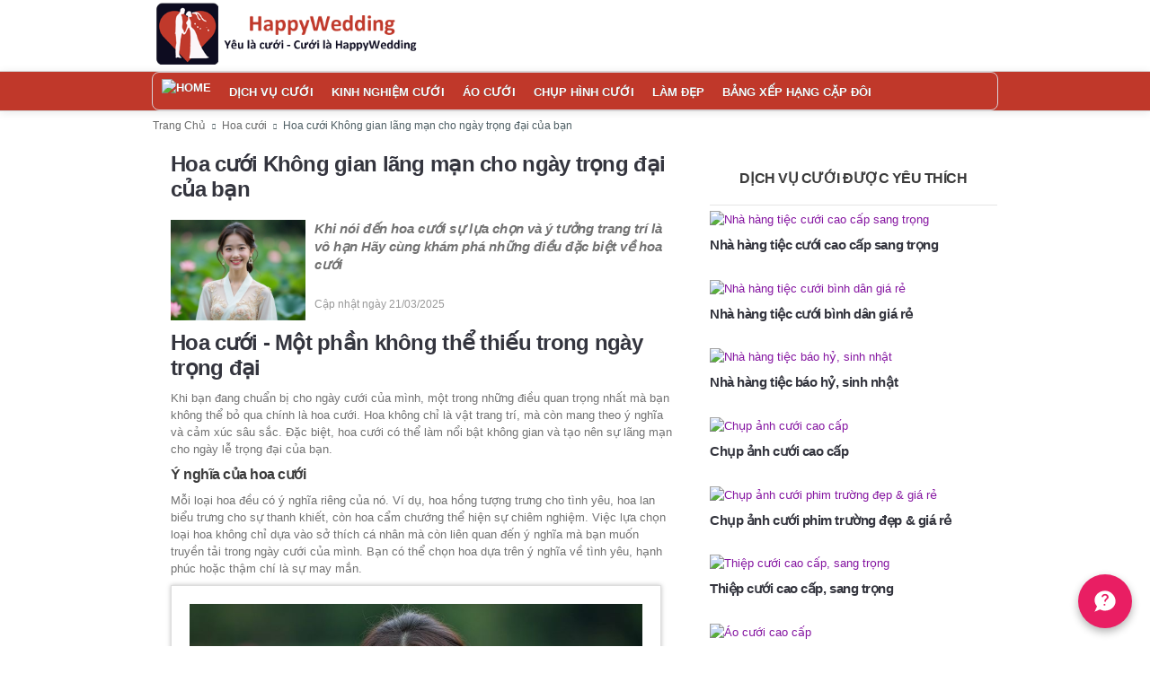

--- FILE ---
content_type: text/html; charset=utf-8
request_url: https://happywedding.vn/tin-tuc/hoa-cuoi/hoa-trang-tri-tiec-cuoi-bang-tulip-mau-tim-14233.html
body_size: 16876
content:


<!DOCTYPE html>

<!--[if lt IE 8]>      <html class="no-js lt-ie10 lt-ie9 lt-ie8"> <![endif]-->
<!--[if IE 8]>         <html class="no-js lt-ie10 lt-ie9"> <![endif]-->
<!--[if IE 9]>         <html class="no-js lt-ie10"> <![endif]-->
<!--[if gt IE 8]><!--> <html class="no-js" xmlns="https://www.w3.org/1999/xhtml"> <!--<![endif]-->
<head><meta charset="utf-8" /><meta http-equiv="Content-Type" content="text/html; charset=utf-8" /><title>
	Hoa cưới  Không gian lãng mạn cho ngày trọng đại của bạn - Hoa cưới - HappyWedding.vn
</title><meta http-equiv="X-UA-Compatible" content="IE=edge,chrome=1" /><meta name="viewport" content="width=device-width, initial-scale=1.0" /><meta name="description" content="Khi nói đến hoa cưới sự lựa chọn và ý tưởng trang trí là vô hạn Hãy cùng khám phá những điều đặc biệt về hoa cưới" /><meta name="keywords" /><meta name="author" content="HappyWedding" />

    <!-- SEO Canonical -->
   <meta property="og:image" content="https://happywedding.vn/PICTURE/ARTICLE/HappyImage/image83.jpg" />
   <meta property="og:title" content="Hoa cưới  Không gian lãng mạn cho ngày trọng đại của bạn" />
   <meta property="og:description" content="Khi nói đến hoa cưới sự lựa chọn và ý tưởng trang trí là vô hạn Hãy cùng khám phá những điều đặc biệt về hoa cưới"/>
   <link rel="canonical" href="https://happywedding.vn/tin-tuc/hoa-cuoi/hoa-cuoi-khong-gian-lang-man-cho-ngay-trong-dai-cua-ban-14233.html" />
  
    <!-- Dinh nghi lai the H2 trong trang nay -->

    <!-- Rating -->

  
    

   
 


    <!--  Google Fonts  -->
    <link href="https://fonts.googleapis.com/css?family=Pacifico|Open+Sans:400,700,400italic,700italic&amp;subset=latin,latin-ext,greek" rel="stylesheet" type="text/css" />
   
    <!-- Twitter Bootstrap -->
    <link href="https://happywedding.vn/stylesheets/bootstrap.css" rel="stylesheet" /><link href="https://happywedding.vn/stylesheets/responsive.css" rel="stylesheet" />
           
    <!-- main styles -->     
    <link href="https://happywedding.vn/stylesheets/grass-green.css" rel="stylesheet" /><link href="https://happywedding.vn/csshmenu/styles.css" rel="stylesheet" /><link href="https://happywedding.vn/cssvmenu/styles.css" rel="stylesheet" /><link rel="shortcut icon" href="https://happywedding.vn/resources/favicon.ico" />
    




    <!-- Google Tag Manager -->
<script>    (function (w, d, s, l, i) {
        w[l] = w[l] || []; w[l].push({ 'gtm.start':
new Date().getTime(), event: 'gtm.js'
        }); var f = d.getElementsByTagName(s)[0],
j = d.createElement(s), dl = l != 'dataLayer' ? '&l=' + l : ''; j.async = true; j.src =
'https://www.googletagmanager.com/gtm.js?id=' + i + dl; f.parentNode.insertBefore(j, f);
    })(window, document, 'script', 'dataLayer', 'GTM-KK6WN3T');</script>
<!-- End Google Tag Manager -->






<!-- Facebook Pixel Code -->
<script>
    !function (f, b, e, v, n, t, s) {
        if (f.fbq) return; n = f.fbq = function () {
            n.callMethod ?
n.callMethod.apply(n, arguments) : n.queue.push(arguments)
        };
        if (!f._fbq) f._fbq = n; n.push = n; n.loaded = !0; n.version = '2.0';
        n.queue = []; t = b.createElement(e); t.async = !0;
        t.src = v; s = b.getElementsByTagName(e)[0];
        s.parentNode.insertBefore(t, s)
    } (window, document, 'script',
'https://connect.facebook.net/en_US/fbevents.js');
    fbq('init', '192961414660060');
    fbq('track', 'PageView');
</script>
<noscript>
 <img height="1" width="1" 
src="https://www.facebook.com/tr?id=192961414660060&ev=PageView
&noscript=1"/>
</noscript>
<!-- End Facebook Pixel Code -->






<!-- Load Facebook SDK for JavaScript -->


     

          
<meta name="robots" content="index, follow" /></head>



<body>
    
<!-- Google Tag Manager (noscript) -->
<noscript><iframe src="https://www.googletagmanager.com/ns.html?id=GTM-KK6WN3T"
height="0" width="0" style="display:none;visibility:hidden"></iframe></noscript>
<!-- End Google Tag Manager (noscript) -->


<div id="divAdLeft" style="POSITION: fixed; bottom: 0px;left:0;margin-left:0px !important;z-index:2000;display:none">
   <div id="advLeftBanner1" style="position:relative;top:0px;left:0px;background-color:White;z-index:200">
    <a id="adfLeftLink" href="https://happywedding.vn" rel="noopener noreferrer nofollow" target="_blank" style="display:block">
    <img id="adfLeftImage"  style="height:400px;width:140px" src="" /> 
    </a> 
   </div>
</div>


    <div id="divAdRight" style="POSITION: fixed; bottom: 100px;right:0; margin-right: 0px !important;z-index:2001;display:none">
     <div id="Div1" style="position:relative;bottom:0;left:0;background-color:White;z-index:201">
        <a id="adfRightLink" href="https://happywedding.vn" rel="noopener noreferrer nofollow" target="_blank" style="display:block">
        <img id="adfRightImage" style="height:300px;width:140px;" src="" /> 
        </a> 
       </div>
    </div>

    

    <div style="display:none">


        <div id="divAdLeft02" style="POSITION: fixed; BOTTOM: 0px;left:0;margin-left:0px !important;;z-index:2001;display:none">
   <div id="advLeftBannerBottom" style="position:relative;top:0px;left:0px;background-color:White;z-index:201">
    <a id="adfLeftLinkBottom" href="https://happywedding.vn" rel="noopener noreferrer nofollow" target="_blank" style="display:block">
    <img id="adfLeftImageBottom" style="height:1px;width:1px;" src="" /> 
    </a> 
   </div>
</div>

   <div id="divAdRight02" style="POSITION: fixed; BOTTOM: 160px;right:0; margin-right: 0px !important;z-index:2000;display:none">
     <div id="Div5" style="position:relative;bottom:0;left:0;background-color:White;z-index:200">
      <a href="https://happywedding.vn/Chuong-trinh-lucky-program.html">
      <img id="Img2" style="height:160px;width:140px;" src="https://happywedding.vn/images/TuVanBanner.gif" /> 
      </a>
       </div>
    </div>

   
   <div id="facebookactivity" style="position:fixed;bottom:0;right:0;background-color:White;z-index:200;display:none">
    <div style="position:absolute;right:0px;z-index:201" ><img src="https://happywedding.vn/images/close.png" / onclick="hideFacebookActivity();"> </div>
    <a id="adPopupLink" href="https://happywedding.vn/Chuong-trinh-lucky-program.html" rel="noopener noreferrer nofollow" target="_blank" style="display:block"><img id="adPopUpImage" style="height:150px;width:250px;border-style:solid;border-color:Gray;border-width:1px" src="https://happywedding.vn/images/Banner250x150RutTham.gif" /> </a> 
   </div>


        </div>




    <!--  ==========  -->
    <!--  = Header =  -->
    <!--  ==========  -->
    <header id="header">
        <div class="container">
            <div class="row">
                
                <!--  ==========  -->
                <!--  = Logo =  -->
                <!--  ==========  -->
                <div class="span4" style="margin-bottom:5px">
                    <a class="brand" href="https://happywedding.vn/" style="margin-bottom: auto;padding: 0px 0;">
                        <img src="https://happywedding.vn/resources/happywedding-logo8.png" alt="Happy Wedding Logo" />                       
                    </a>
                </div>
                 <div class="span8" style="margin-bottom:5px">
                    <a class="brand" href="" target="_blank" id="adTopLink" rel="noopener noreferrer nofollow" style="margin-bottom: auto;padding: 0px 0;">
                        <img style="max-height:100px;" src=""  id="adTopBanner" /> 
                    </a>
                </div>
                
                <!--  ==========  -->
                <!--  = Social Icons =  -->
                <!--  ==========  -->
       

            </div>
        </div>
    </header>
    

    <!--  ==========  -->
    <!--  = Main Menu / navbar =  -->
    <!--  ==========  -->
    <div class="navbar navbar-static-top" id="stickyNavbar">
      <div class="navbar-inner">
        <div class="container">
          <div class="row">
            <div class="span12">

                <button style="margin-top:0px;text-align:center;font-size:16px;font-weight:bold" type="button" class="btn btn-navbar span12" data-toggle="collapse" data-target=".nav-collapse" >
                 MENU
                 <div style="float:left">
                 <span class="icon-bar"></span>
                 <span class="icon-bar"></span>
                 <span class="icon-bar"></span>
                 </div>
                 
                </button>
                
                <!--  ==========  -->
                <!--  = Menu =  -->
                <!--  ==========  -->
                <div class="nav-collapse collapse">
                  <ul class="nav" id="mainNavigation" group="0">
                       

                   

                   
                 <ul class="nav" id="Ul1" group="0">

                      <li><a style=" padding-top:6px; padding-bottom:10px" id="A14" href="https://happywedding.vn/"> <img style="width:25px" alt="Home" src="https://happywedding.vn/images/home3.png" /> </a>
                      <li><a  style=" padding-top:12px; padding-bottom:10px" id="A11" href="javascript:void(0)">DỊCH VỤ CƯỚI</a>
                          <ul>
                            <li><a  style="padding-top:12px; padding-bottom:10px" id="mainCate_1" href="https://happywedding.vn/tp-ho-chi-minh/nha-cung-cap/nha-hang-tiec-cuoi-1.html">Nhà Hàng Cưới</a></li>
                            <li><a  style="padding-top:12px; padding-bottom:10px" id="mainCate_2" href="https://happywedding.vn/tp-ho-chi-minh/nha-cung-cap/chup-anh-cuoi-2.html">Chụp Ảnh Cưới</a></li>
                            <li><a  style="padding-top:12px; padding-bottom:10px" id="mainCate_3" href="https://happywedding.vn/tp-ho-chi-minh/nha-cung-cap/trang-phuc-cuoi-3.html">Áo Cưới</a></li>
                            <li><a  style="padding-top:12px; padding-bottom:10px" id="A2" href="https://happywedding.vn/tp-ho-chi-minh/nha-cung-cap/thiep-cuoi-9.html">Thiệp Cưới</a></li>
                            <li><a  style="padding-top:12px; padding-bottom:10px" id="mainCate_6" href="https://happywedding.vn/tp-ho-chi-minh/nha-cung-cap/wedding-planer-7.html">Wedding Planer</a></li>
                             <li><a  style="padding-top:12px; padding-bottom:10px" id="mainCate_4" href="https://happywedding.vn/tp-ho-chi-minh/nha-cung-cap/hoa-cuoi-6.html">Hoa Cưới</a></li>
                             <li><a  style="padding-top:12px; padding-bottom:10px" id="A1" href="https://happywedding.vn/tp-ho-chi-minh/nha-cung-cap/nhan-cuoi-4.html"> Nhẫn Cưới</a></li>           
                             <li><a  style="padding-top:12px; padding-bottom:10px" id="A3" href="https://happywedding.vn/tp-ho-chi-minh/nha-cung-cap/qua-cuoi-11.html">Quà Cưới</a></li>
                             <li><a  style="padding-top:12px; padding-bottom:10px" id="A4" href="https://happywedding.vn/tp-ho-chi-minh/nha-cung-cap/trang-mat-10.html">Trăng Mật</a></li>
                             <li><a  style="padding-top:12px; padding-bottom:10px" id="A5" href="https://happywedding.vn/tp-ho-chi-minh/nha-cung-cap/trang-diem-co-dau-5.html">Trang Điểm</a></li>
                             <li><a  style="padding-top:12px; padding-bottom:10px" id="A6" href="https://happywedding.vn/tp-ho-chi-minh/nha-cung-cap/dich-vu-khac-8.html">Dịch Vụ Khác</a></li>
                            </ul>
                        </li>
                     
                         
                         
                    
                         
                         
                         <li><a  style="padding-top:12px; padding-bottom:10px" id="A8" href="https://happywedding.vn/chu-de/kinh-nghiem-cuoi-hoi-2.html">Kinh Nghiệm Cưới</a></li>
                         <li><a  style="padding-top:12px; padding-bottom:10px" id="A9" href="https://happywedding.vn/chu-de/ao-cuoi-dep-4.html">Áo Cưới</a></li>
                         <li><a  style="padding-top:12px; padding-bottom:10px" id="A10" href="https://happywedding.vn/chu-de/chup-hinh-cuoi-36.html">Chụp Hình Cưới</a></li>
                         <li><a  style="padding-top:12px; padding-bottom:10px" id="A12" href="https://happywedding.vn/chu-de/lam-dep-ngay-cuoi-3.html">Làm đẹp</a></li>
                          <li><a  style="padding-top:12px; padding-bottom:10px" id="A8" href="https://happywedding.vn/bxh-giai-cuu-cap-doi.html">Bảng xếp hạng cặp đôi</a></li>
                   </ul>


                   
                                 
                  </ul>
                  
                  <!--  ==========  -->
                  <!--  = Search form =  -->
                  <!--  ==========  -->
                

                </div><!-- /.nav-collapse -->


                            <!--  ==========  -->
                        <!--  = HotLine =  -->
                        <!--  ==========  -->
                     
                         <!-- /HotLine -->


            </div>
            
            
         
          </div>
        </div>
      </div>
         
    </div> <!-- /main menu -->







    <input type="hidden" id="txt_IsShowPopupNewsletter" value="1" />
   



   <div class="container">
    <center>     
     </center>

   </div>



  
 
   



    

            

    <!--  ==========  -->
    <!--  = Breadcrumbs =  -->
    <!--  ==========  -->
    <div class="darker-stripe">
        <div class="container">
            <div class="row">
                <div class="span12">
                    <ul class="breadcrumb" style="width:700px">
                       <li>
                            <a href="https://happywedding.vn/home/tp-ho-chi-minh.html">Trang Chủ</a>
                        </li>
                        <li><span class="icon-chevron-right"></span></li>
                        <li>
                            <a href="https://happywedding.vn/chu-de/hoa-cuoi-17.html">Hoa cưới</a>
                        </li>  
                         <li><span class="icon-chevron-right"></span></li>
                        <li>
                            Hoa cưới  Không gian lãng mạn cho ngày trọng đại của bạn
                        </li>                        
                    </ul>
                </div>
            </div>
        </div>
    </div>

    <style type="text/css">
       h2{
        font-size: 16px;
        color:#3b3b3b;
       }
    </style>

    
    <div class="container">
        <div class="push-up top-equal blocks-spacer">
            <div class="row">              
                <!--  ==========  -->
                <!--  = Main content =  -->
                <!--  ==========  -->
                <section class="span9-a single single-post" >
                    
                    <!--  ==========  -->
                    <!--  = Post =  -->
                      
                    <!--  ==========  -->
                    <article class="post format-video sidebar-item">
                        <div class="post-inner tab-content" style="border:none;padding-top:0px;margin-top:-20px">
                           <div class="post-title">
                            	
                                <h1>Hoa cưới  Không gian lãng mạn cho ngày trọng đại của bạn</h1>
                            </div>


                            <li class="clearfix" style="list-style-type: none;">
                            <div class="tab-thumb-a picture">
                                    <img src="https://happywedding.vn/PICTURE/ARTICLE/HappyImage/image83.jpg"  style="max-height:200px" alt="Hoa cưới  Không gian lãng mạn cho ngày trọng đại của bạn" style="display: inline;padding-right: 10px;padding-bottom: 10px;"/>
                                 
						    </div>                                 							        
                            
                             
                        
                             <p class="push-down-25"> 
                                <span style="font-style:italic;font-size:15px;color:666666;font-weight:bold">
                                 
                                   Khi nói đến hoa cưới sự lựa chọn và ý tưởng trang trí là vô hạn Hãy cùng khám phá những điều đặc biệt về hoa cưới
                                </span>
                             </p> 

                             <div class="metadata">
                            	Cập nhật ngày 21/03/2025                         	   
                                
                            	     
                            </div>                           
						</li>

             
                            
                            
                            <div class="articalContent">
                               
                                





                                <h1>Hoa cưới - Một phần không thể thiếu trong ngày trọng đại</h1><p>Khi bạn đang chuẩn bị cho ngày cưới của mình, một trong những điều quan trọng nhất mà bạn không thể bỏ qua chính là hoa cưới. Hoa không chỉ là vật trang trí, mà còn mang theo ý nghĩa và cảm xúc sâu sắc. Đặc biệt, hoa cưới có thể làm nổi bật không gian và tạo nên sự lãng mạn cho ngày lễ trọng đại của bạn.</p><h2>Ý nghĩa của hoa cưới</h2><p>Mỗi loại hoa đều có ý nghĩa riêng của nó. Ví dụ, hoa hồng tượng trưng cho tình yêu, hoa lan biểu trưng cho sự thanh khiết, còn hoa cẩm chướng thể hiện sự chiêm nghiệm. Việc lựa chọn loại hoa không chỉ dựa vào sở thích cá nhân mà còn liên quan đến ý nghĩa mà bạn muốn truyền tải trong ngày cưới của mình. Bạn có thể chọn hoa dựa trên ý nghĩa về tình yêu, hạnh phúc hoặc thậm chí là sự may mắn.</p><img src="https://happywedding.vn/picture/ARTICLE/HappyImage/image83.jpg" alt="Hoa cưới  Không gian lãng mạn cho ngày trọng đại của bạn" data-original="https://happywedding.vn/picture/ARTICLE/HappyImage/image83.jpg" class="lazy rounded content-img1"><p>Hơn nữa, xu hướng hoa cưới hiện nay rất đa dạng, từ những bó hoa cầu kỳ đến những lẵng hoa đơn giản nhưng tinh tế. Bạn có thể sáng tạo và kết hợp các loại hoa khác nhau để tạo nên một món đồ trang trí độc đáo cho ngày cưới của mình.</p><h3>Các loại hoa cưới phổ biến</h3><p>Trong số nhiều loại hoa khác nhau, có một số loại được ưa chuộng hơn cả trong ngày cưới. Chẳng hạn, hoa hồng thường được sử dụng để thể hiện tình yêu nồng nàn. Hoa ly lại mang đến vẻ thanh cao và cao quý. Hoa cẩm tú cầu thường được ưa chuộng vì sự phong phú và đa dạng màu sắc.</p><p>Ngoài ra, không thể không nhắc đến hoa tuyết, thường được sử dụng cho mùa đông, hay hoa hướng dương, biểu trưng cho sự rực rỡ và lạc quan. Dù bạn thích loại hoa nào, luôn có lựa chọn phong phú để bạn tham khảo cho bó hoa cưới của mình.</p><img src="https://happywedding.vn/images/load-happywedding.gif" alt="Hoa cưới  Không gian lãng mạn cho ngày trọng đại của bạn" data-original="https://happywedding.vn/picture/ARTICLE/HappyImage/image31.jpg" class="lazy rounded content-img1"><h2>Ý tưởng trang trí với hoa cưới</h2><p>Hoa cưới không chỉ xuất hiện trong tay cô dâu mà còn có thể được sử dụng để trang trí trong cả buổi lễ và tiệc cưới. Chẳng hạn, bạn có thể làm những chiếc lẵng hoa lớn đặt ở hai bên lối đi hoặc tạo ra một backdrop với hoa để chụp hình. Sử dụng hoa làm trung tâm cho các bàn tiệc cũng là một ý tưởng tuyệt vời giúp không gian thêm phần lãng mạn và ấm cúng.</p><p>Ngoài việc sử dụng hoa tươi, bạn cũng có thể kết hợp hoa khô hoặc hoa giấy để tạo nên sự mới mẻ cho không gian. Những lẵng hoa với màu sắc tương phản hay phối hợp hài hòa với tông màu chủ đề của tiệc cưới chắc chắn sẽ làm say đắm mọi ánh nhìn.</p><h3>Cách chọn hoa cưới phù hợp với chủ đề</h3><p>Để một buổi lễ cưới trở nên hoàn hảo, việc chọn hoa cưới phù hợp với chủ đề là rất quan trọng. Nếu bạn chọn một chủ đề cổ điển, những loại hoa như hoa hồng và hoa lily sẽ là lựa chọn hoàn hảo. Trong khi đó, nếu bạn hướng đến sự trẻ trung và hiện đại, hoa cẩm tú cầu hoặc hoa hướng dương sẽ tạo điểm nhấn tuyệt vời.</p><img src="https://happywedding.vn/images/load-happywedding.gif" alt="Hoa cưới  Không gian lãng mạn cho ngày trọng đại của bạn" data-original="https://happywedding.vn/picture/ARTICLE/HappyImage/image29.jpg" class="lazy rounded content-img1"><h2>Sự chuẩn bị cho hoa cưới</h2><p>Để có một bó hoa cưới đẹp và chất lượng, bạn nên chuẩn bị từ sớm. Việc lên kế hoạch và chọn lựa hoa nên được thực hiện ít nhất một tháng trước ngày cưới để bạn có thời gian tìm hiểu, lựa chọn và đặt hàng. Bạn có thể tham khảo ý kiến từ các chuyên gia về hoa, hãy chia sẻ với họ về ý tưởng và chủ đề của bạn để nhận được những gợi ý hữu ích.</p><p>Đừng quên thử nghiệm trước với các mẫu hoa khác nhau để tìm ra lựa chọn phù hợp nhất cho bạn. Việc thử nghiệm cũng giúp bạn cảm nhận các loại hoa khác nhau và biết được loại nào là tốt nhất cho ngày vui của mình.</p><h3>Xu hướng hoa cưới hiện nay</h3><p>Xã hội đang ngày càng quan tâm đến vấn đề bảo vệ môi trường, vì thế xu hướng sử dụng hoa địa phương, hoa hữu cơ và không chất độc hại đang trở nên phổ biến. Nhiều cặp đôi hiện nay chọn các loại hoa theo mùa, không chỉ thân thiện với môi trường mà còn giúp tiết kiệm chi phí.</p><img src="https://happywedding.vn/images/load-happywedding.gif" alt="Hoa cưới  Không gian lãng mạn cho ngày trọng đại của bạn" data-original="https://happywedding.vn/picture/ARTICLE/HappyImage/image80.jpg" class="lazy rounded content-img1"><h2>Kết luận</h2><p>Hoa cưới không chỉ đơn thuần là những bông hoa, mà còn là biểu tượng của tình yêu, sự lãng mạn và kỷ niệm đẹp trong cuộc sống hôn nhân. Việc chọn loại hoa phù hợp không chỉ giúp bạn cảm thấy hạnh phúc mà còn tạo ra một không gian trú ngụ đầy những kỷ niệm. Hãy dành thời gian để suy nghĩ về hoa cưới của mình, bởi chính nó sẽ là một phần không thể thiếu trong thời khắc trọng đại của bạn.</p>"
                             
                                HappyWedding 
                              
                           </div>

                           
                                        
                        </div>



                                                           

                       <div id="jRate123" style="height:50px;width: 200px;"> </div>
                       <div id="jRate12" style="height:50px;width: 200px;display:none"> </div>


                    </article>
                    

                     
                    
                     <!--  ==========  -->
                    <!--  = Comment =  -->
                    <!--  ==========  -->

                    

                    
                    <div class="fb-like" data-href="http://happywedding.vn/tin-tuc/hoa-cuoi/hoa-cuoi-khong-gian-lang-man-cho-ngay-trong-dai-cua-ban-14233.html" data-layout="button_count" data-action="like" data-show-faces="true" data-share="true"></div>

                    <div style="float:right;"><div class="g-plus" data-action="share" data-href="http://happywedding.vn/tin-tuc/hoa-cuoi/hoa-cuoi-khong-gian-lang-man-cho-ngay-trong-dai-cua-ban-14233.html" ></div></div>
                    
                    <div class="fb-comments" data-href="http://happywedding.vn/tin-tuc/hoa-cuoi/hoa-cuoi-khong-gian-lang-man-cho-ngay-trong-dai-cua-ban-14233.html" data-numposts="5" data-width="100%" data-colorscheme="light"></div>




                    <!--  ==========  -->
                    <!--  = Same Topic =  -->
                    <!--  ==========  -->
                   

                    
                     
        
                                <h4 class="push-down-25">Bài viết liên quan</h4>  
                                 <div class="wrapper-pin">
                                    <div class="columns-pin" data-ui="jscroll">           
                                
                    

                                        

                                             <!--  = Product =  -->
        <!--  ==========  -->   
        
       
                                           <li class="pin clearfix" style="list-style-type: none;">
            
                                                        <div class="picture" style="">
								                            <a href="https://happywedding.vn/tin-tuc/hoa-cuoi/cach-chon-va-sap-xep-hoa-dep-nhat-cho-ngay-trong-dai-14212.html" class="thumb">
                                                               <img class="lazy rounded" src="https://happywedding.vn/images/blankimg.jpg" data-original="https://happywedding.vn/PICTURE/ARTICLE/HappyImage/image40.jpg"  alt="Cách Chọn và Sắp Xếp Hoa Đẹp Nhất Cho Ngày Trọng Đại" style="display: inline;">
                                                            </a>
						                                </div>                                 							        
                                                        <h4 class="title-news" style="margin-top:10px; padding:10px;margin-bottom:-5px"><a href="https://happywedding.vn/tin-tuc/hoa-cuoi/cach-chon-va-sap-xep-hoa-dep-nhat-cho-ngay-trong-dai-14212.html"  style="color:#404040">Cách Chọn và Sắp Xếp Hoa Đẹp Nhất Cho Ngày Trọng Đại</a></h4>
                         
                                                        <p style="font-weight:normal;padding:10px">
                                                              Khám Phá các loại hoa cưới nổi bật cách chọn và sắp xếp cho đám cưới thêm lãng mạn
                                
                                                         </p>                               
						                            </li>
                                     <!-- /product --> 
      
                    

                                        

                                             <!--  = Product =  -->
        <!--  ==========  -->   
        
       
                                           <li class="pin clearfix" style="list-style-type: none;">
            
                                                        <div class="picture" style="">
								                            <a href="https://happywedding.vn/tin-tuc/hoa-cuoi/hoa-cuoi-nhung-mau-hoa-dep-cho-ngay-trong-dai-cua-ban-14252.html" class="thumb">
                                                               <img class="lazy rounded" src="https://happywedding.vn/images/blankimg.jpg" data-original="https://happywedding.vn/PICTURE/ARTICLE/HappyImage/image61.jpg"  alt="Hoa cưới  Những mẫu hoa đẹp cho ngày trọng đại của bạn" style="display: inline;">
                                                            </a>
						                                </div>                                 							        
                                                        <h4 class="title-news" style="margin-top:10px; padding:10px;margin-bottom:-5px"><a href="https://happywedding.vn/tin-tuc/hoa-cuoi/hoa-cuoi-nhung-mau-hoa-dep-cho-ngay-trong-dai-cua-ban-14252.html"  style="color:#404040">Hoa cưới  Những mẫu hoa đẹp cho ngày trọng đại của bạn</a></h4>
                         
                                                        <p style="font-weight:normal;padding:10px">
                                                              Khám phá những mẫu hoa cưới tuyệt đẹp với hoa hồng hoa loa kèn và hoa lan
                                
                                                         </p>                               
						                            </li>
                                     <!-- /product --> 
      
                    

                                        

                                             <!--  = Product =  -->
        <!--  ==========  -->   
        
       
                                           <li class="pin clearfix" style="list-style-type: none;">
            
                                                        <div class="picture" style="">
								                            <a href="https://happywedding.vn/tin-tuc/hoa-cuoi/cach-chon-noa-cuoi-hoan-hao-cho-ngay-trong-dai-cua-ban-14221.html" class="thumb">
                                                               <img class="lazy rounded" src="https://happywedding.vn/images/blankimg.jpg" data-original="https://happywedding.vn/PICTURE/ARTICLE/HappyImage/image49.jpg"  alt="Cách chọn noa cưới hoàn hảo cho ngày trọng đại của bạn" style="display: inline;">
                                                            </a>
						                                </div>                                 							        
                                                        <h4 class="title-news" style="margin-top:10px; padding:10px;margin-bottom:-5px"><a href="https://happywedding.vn/tin-tuc/hoa-cuoi/cach-chon-noa-cuoi-hoan-hao-cho-ngay-trong-dai-cua-ban-14221.html"  style="color:#404040">Cách chọn noa cưới hoàn hảo cho ngày trọng đại của bạn</a></h4>
                         
                                                        <p style="font-weight:normal;padding:10px">
                                                              Khám phá những mẫu noa cưới độc đáo và phong cách giúp bạn tỏa sáng trong ngày cưới
                                
                                                         </p>                               
						                            </li>
                                     <!-- /product --> 
      
                    

                                        

                                             <!--  = Product =  -->
        <!--  ==========  -->   
        
       
                                           <li class="pin clearfix" style="list-style-type: none;">
            
                                                        <div class="picture" style="">
								                            <a href="https://happywedding.vn/tin-tuc/hoa-cuoi/tao-nen-khung-canh-lang-man-trong-ngay-dac-biet-14219.html" class="thumb">
                                                               <img class="lazy rounded" src="https://happywedding.vn/images/blankimg.jpg" data-original="https://happywedding.vn/PICTURE/ARTICLE/HappyImage/image38.jpg"  alt="Tạo Nên Khung Cảnh Lãng Mạn Trong Ngày Đặc Biệt" style="display: inline;">
                                                            </a>
						                                </div>                                 							        
                                                        <h4 class="title-news" style="margin-top:10px; padding:10px;margin-bottom:-5px"><a href="https://happywedding.vn/tin-tuc/hoa-cuoi/tao-nen-khung-canh-lang-man-trong-ngay-dac-biet-14219.html"  style="color:#404040">Tạo Nên Khung Cảnh Lãng Mạn Trong Ngày Đặc Biệt</a></h4>
                         
                                                        <p style="font-weight:normal;padding:10px">
                                                              Khám Phá Các Loại Hoa Cưới Đẹp Nhất Để Nâng Tầm Ngày Cưới Của Bạn
                                
                                                         </p>                               
						                            </li>
                                     <!-- /product --> 
      
                      


                                <div class="scroll">
                                    
                                   <a class="pin"  href="https://happywedding.vn/chu-de/hoa-cuoi-17/page-2"> Next Page </a>
              
                                  </div>  

                                </div>
                                </div>                  	    
                        
                       

                  







                  
              <div class="row">
                <div class="span12">
                                   <h2> <div class="caption" style="margin-bottom:10px;margin-top:-30px"> 

                               </div></h2>

                            
                        
                                    <div class="span6-g" > 
                                    <a href="https://happywedding.vn/tp-ho-chi-minh/nha-cung-cap/nha-hang-tiec-cuoi-1.html">
           
                                    <img src="https://happywedding.vn/images/resIcon1.png"  alt="Nhà Hàng Tiệc Cưới" style="display: inline;">
                               
                                    <br>
                                    <h6 class="title-news" style="margin-top:5px">Nhà Hàng Tiệc Cưới</h6>                               
                                    </a>

                                    </div>
            
                       	
                           
                        
                                    <div class="span6-g" > 
                                    <a href="https://happywedding.vn/tp-ho-chi-minh/nha-cung-cap/chup-anh-cuoi-2.html">
           
                                    <img src="https://happywedding.vn/images/studio.png"  alt="Chụp Ảnh Cưới" style="display: inline;">
                               
                                    <br>
                                    <h6 class="title-news" style="margin-top:5px">Chụp Ảnh Cưới</h6>                               
                                    </a>

                                    </div>
            
                       	
                           
                        
                                    <div class="span6-g" > 
                                    <a href="https://happywedding.vn/tp-ho-chi-minh/nha-cung-cap/anh-vien-ao-cuoi-3.html">
           
                                    <img src="https://happywedding.vn/images/dress.png"  alt="Ảnh Viện Áo Cưới" style="display: inline;">
                               
                                    <br>
                                    <h6 class="title-news" style="margin-top:5px">Ảnh Viện Áo Cưới</h6>                               
                                    </a>

                                    </div>
            
                       	
                           
                        
                                    <div class="span6-g" > 
                                    <a href="https://happywedding.vn/tp-ho-chi-minh/nha-cung-cap/nhan-cuoi-4.html">
           
                                    <img src="https://happywedding.vn/images/ring.png"  alt="Nhẫn Cưới" style="display: inline;">
                               
                                    <br>
                                    <h6 class="title-news" style="margin-top:5px">Nhẫn Cưới</h6>                               
                                    </a>

                                    </div>
            
                       	
                           
                        
                                    <div class="span6-g" > 
                                    <a href="https://happywedding.vn/tp-ho-chi-minh/nha-cung-cap/trang-diem-co-dau-5.html">
           
                                    <img src="https://happywedding.vn/images/makeup.png"  alt="Trang Điểm Cô Dâu" style="display: inline;">
                               
                                    <br>
                                    <h6 class="title-news" style="margin-top:5px">Trang Điểm Cô Dâu</h6>                               
                                    </a>

                                    </div>
            
                       	
                           
                        
                                    <div class="span6-g" > 
                                    <a href="https://happywedding.vn/tp-ho-chi-minh/nha-cung-cap/hoa-cuoi-6.html">
           
                                    <img src="https://happywedding.vn/images/flowers2.png"  alt="Hoa Cưới" style="display: inline;">
                               
                                    <br>
                                    <h6 class="title-news" style="margin-top:5px">Hoa Cưới</h6>                               
                                    </a>

                                    </div>
            
                       	
                           
                        
                                    <div class="span6-g" > 
                                    <a href="https://happywedding.vn/tp-ho-chi-minh/nha-cung-cap/wedding-planer-7.html">
           
                                    <img src="https://happywedding.vn/images/wedding_planer.png"  alt="Wedding Planer" style="display: inline;">
                               
                                    <br>
                                    <h6 class="title-news" style="margin-top:5px">Wedding Planer</h6>                               
                                    </a>

                                    </div>
            
                       	
                           
                        
                                    <div class="span6-g" > 
                                    <a href="https://happywedding.vn/tp-ho-chi-minh/nha-cung-cap/thiep-cuoi-9.html">
           
                                    <img src="https://happywedding.vn/images/thiepcuoi.png"  alt="Thiệp Cưới" style="display: inline;">
                               
                                    <br>
                                    <h6 class="title-news" style="margin-top:5px">Thiệp Cưới</h6>                               
                                    </a>

                                    </div>
            
                       	
                           
                        
                                    <div class="span6-g" > 
                                    <a href="https://happywedding.vn/tp-ho-chi-minh/nha-cung-cap/trang-mat-10.html">
           
                                    <img src="https://happywedding.vn/images/hooneymoon2.png"  alt="Trăng Mật" style="display: inline;">
                               
                                    <br>
                                    <h6 class="title-news" style="margin-top:5px">Trăng Mật</h6>                               
                                    </a>

                                    </div>
            
                       	
                           
                        
                                    <div class="span6-g" > 
                                    <a href="https://happywedding.vn/tp-ho-chi-minh/nha-cung-cap/qua-cuoi-11.html">
           
                                    <img src="https://happywedding.vn/images/gift.png"  alt="Quà Cưới" style="display: inline;">
                               
                                    <br>
                                    <h6 class="title-news" style="margin-top:5px">Quà Cưới</h6>                               
                                    </a>

                                    </div>
            
                       	
                           
                        
                                    <div class="span6-g" > 
                                    <a href="https://happywedding.vn/tp-ho-chi-minh/nha-cung-cap/dich-vu-khac-8.html">
           
                                    <img src="https://happywedding.vn/images/service.png"  alt="Dịch Vụ Khác" style="display: inline;">
                               
                                    <br>
                                    <h6 class="title-news" style="margin-top:5px">Dịch Vụ Khác</h6>                               
                                    </a>

                                    </div>
            
                       	
                           
                </div>
            </div>            
  

                    


                </section> <!-- /main content -->
                
                            
                <!--  ==========  -->
                <!--  = Sidebar =  -->
                <!--  ==========  -->
                <aside class="span3-a right-sidebar">

                     



                      <!--  ==========  -->
                        <!--  = Tag =  -->
                        <!--  ==========  -->
                        <div class="accordion-group" id="Div1">
   
                             <div class="post-title">
                              <center><h2>DỊCH VỤ CƯỚI ĐƯỢC YÊU THÍCH</h2></center> 
                             </div>


                            <div id="Div2" class="accordion-body collapse in">

                                <div class="accordion-inner">
                                
                                            <div class="picture">
                                            <a href="https://happywedding.vn/tp-ho-chi-minh/tags/nha-hang-tiec-cuoi-cao-cap-sang-trong-1.html" class="thumb">
                                            <img class="lazy rounded" src="https://happywedding.vn/images/Tags/DangCap.jpg" data-original="https://happywedding.vn/images/Tags/DangCap.jpg" alt="Nhà hàng tiệc cưới cao cấp sang trọng" style="display: inline;">
                                            <h4 class="title-news" style="margin-top:10px"> Nhà hàng tiệc cưới cao cấp sang trọng </h4> <br />
                                            </a>
                                            </div>

                                            
                                            
                                
                                            <div class="picture">
                                            <a href="https://happywedding.vn/tp-ho-chi-minh/tags/nha-hang-tiec-cuoi-binh-dan-gia-re-2.html" class="thumb">
                                            <img class="lazy rounded" src="https://happywedding.vn/images/Tags/BinhDan.jpg" data-original="https://happywedding.vn/images/Tags/BinhDan.jpg" alt="Nhà hàng tiệc cưới bình dân giá rẻ" style="display: inline;">
                                            <h4 class="title-news" style="margin-top:10px"> Nhà hàng tiệc cưới bình dân giá rẻ </h4> <br />
                                            </a>
                                            </div>

                                            
                                            
                                
                                            <div class="picture">
                                            <a href="https://happywedding.vn/tp-ho-chi-minh/tags/nha-hang-tiec-bao-hy-sinh-nhat-3.html" class="thumb">
                                            <img class="lazy rounded" src="https://happywedding.vn/images/Tags/SinhNhat.jpg" data-original="https://happywedding.vn/images/Tags/SinhNhat.jpg" alt="Nhà hàng tiệc báo hỷ, sinh nhật" style="display: inline;">
                                            <h4 class="title-news" style="margin-top:10px"> Nhà hàng tiệc báo hỷ, sinh nhật </h4> <br />
                                            </a>
                                            </div>

                                            
                                            
                                
                                            <div class="picture">
                                            <a href="https://happywedding.vn/tp-ho-chi-minh/tags/chup-anh-cuoi-cao-cap-4.html" class="thumb">
                                            <img class="lazy rounded" src="https://happywedding.vn/images/Tags/StudioCaoCap.jpg" data-original="https://happywedding.vn/images/Tags/StudioCaoCap.jpg" alt="Chụp ảnh cưới cao cấp" style="display: inline;">
                                            <h4 class="title-news" style="margin-top:10px"> Chụp ảnh cưới cao cấp </h4> <br />
                                            </a>
                                            </div>

                                            
                                            
                                
                                            <div class="picture">
                                            <a href="https://happywedding.vn/tp-ho-chi-minh/tags/chup-anh-cuoi-phim-truong-dep-gia-re-5.html" class="thumb">
                                            <img class="lazy rounded" src="https://happywedding.vn/images/Tags/PhimTruong.jpg" data-original="https://happywedding.vn/images/Tags/PhimTruong.jpg" alt="Chụp ảnh cưới phim trường đẹp & giá rẻ" style="display: inline;">
                                            <h4 class="title-news" style="margin-top:10px"> Chụp ảnh cưới phim trường đẹp & giá rẻ </h4> <br />
                                            </a>
                                            </div>

                                            
                                            
                                
                                            <div class="picture">
                                            <a href="https://happywedding.vn/tp-ho-chi-minh/tags/thiep-cuoi-cao-cap-sang-trong-6.html" class="thumb">
                                            <img class="lazy rounded" src="https://happywedding.vn/images/Tags/ThiepCaoCap.jpg" data-original="https://happywedding.vn/images/Tags/ThiepCaoCap.jpg" alt="Thiệp cưới cao cấp, sang trọng" style="display: inline;">
                                            <h4 class="title-news" style="margin-top:10px"> Thiệp cưới cao cấp, sang trọng </h4> <br />
                                            </a>
                                            </div>

                                            
                                            
                                
                                            <div class="picture">
                                            <a href="https://happywedding.vn/tp-ho-chi-minh/tags/ao-cuoi-cao-cap-7.html" class="thumb">
                                            <img class="lazy rounded" src="https://happywedding.vn/images/Tags/AoCuoiCaoCap.jpg" data-original="https://happywedding.vn/images/Tags/AoCuoiCaoCap.jpg" alt="Áo cưới cao cấp" style="display: inline;">
                                            <h4 class="title-news" style="margin-top:10px"> Áo cưới cao cấp </h4> <br />
                                            </a>
                                            </div>

                                            
                                            
                                
                                            <div class="picture">
                                            <a href="https://happywedding.vn/tp-ho-chi-minh/tags/trang-tri-tiec-cuoi-cao-cap-uy-tin-8.html" class="thumb">
                                            <img class="lazy rounded" src="https://happywedding.vn/images/Tags/TrangTriCaoCap.jpg" data-original="https://happywedding.vn/images/Tags/TrangTriCaoCap.jpg" alt="Trang trí tiệc cưới cao cấp uy tín" style="display: inline;">
                                            <h4 class="title-news" style="margin-top:10px"> Trang trí tiệc cưới cao cấp uy tín </h4> <br />
                                            </a>
                                            </div>

                                            
                                            
                                                                    
                                </div>
                            </div>
                        </div> <!-- /Tag -->




                         

                     <div class="post-title">
                      <center><h2>DỊCH VỤ CƯỚI NỔI BẬT</h2></center> 
                     </div>
                   
                    
                                <!--  ==========  -->
                                <!--  = Product =  -->
                                <!--  ==========  -->   
            	                <div class="span4-b" >
                                <a class="res-link" href="https://happywedding.vn/tp-ho-chi-minh/tiec-cuoi/trung-tam-tiec-cuoi-hoi-nghi-melisa-center-8848.html" title="">
            	                    <div class="product">
            	                        <div class="product-img">
                                            <div class="picture">
                                                <img src="https://happywedding.vn/PICTURE/SUPPLIER/06-2023/trung-tam-tiec-cuoi-hoi-nghi-melisa-center-1286.jpg" alt="Trung Tâm Tiệc Cưới Hội Nghị Melisa Center" width="540" height="374" />
                                                                                                
                                            </div>
                                        </div>
                                        <div class="main-titles no-margin title-fixed">  
                                            <h4 class="title-restaurant">Trung Tâm Tiệc Cưới Hội Nghị Melisa Center</h4> 
                                            <p class="no-margin">85 Thoại Ngọc Hầu phường Hòa Thạnh , Quận Tân Phú, Quận Tân Phú</p>                                                                           
                                        </div>                        
                        
            	                    </div>
                                </a>
            	                </div> <!-- /product --> 

                         	            
                	
            
   
                                 
                </aside> <!-- /sidebar --> 

            </div>
        </div>
    </div> <!-- /container -->          




   




  



    

    <!--  ==========  -->
    <!--  = Footer =  -->
    <!--  ==========  -->
    <footer>
        <!--  ==========  -->
        <!--  = Upper footer =  -->
        <!--  ==========  -->
        <div class="container" onclick="Pollfish.showFullSurvey();">

        
             
                 <image  src="https://happywedding.vn/PICTURE/SUPPLIER/06-2022/dai-hy-5332.jpg" style="border:gray;border-width:0px;border-style:solid;max-height:140px;margin-bottom:20px" ></image>
                
                
        </div>
        
        <!--  ==========  -->
        <!--  = Middle footer =  -->
        <!--  ==========  -->
        <div class="foot-dark">
            <div class="container">
                <div class="row">
                    
                    





                    <!--  ==========  -->
                    <!--  = Menu 3 =  -->
                    <!--  ==========  -->
                    <!--  ==========  -->
                    <div class="span3" style="width: 200px;">
                                 <div class="main-titles lined" style="color:white">
     <h3 class="title">Bạn Cần Quảng Cáo?</h3>
     </div>
    <p style="color:white;text-align:center;margin-top: 20px;font-style: italic;">
     Điểm đến số 1 cho các nhà cung cấp dịch vụ cưới muốn “chạm” đúng cô dâu chú rể tiềm năng
 
     </p>                       
                            <div id="mc_embed_signup">
                        
                            <form action="https://happywedding.vn/tp-ho-chi-minh/dang-ky-nhan-email.html" method="post" id="mc-embedded-subscribe-form" name="mc-embedded-subscribe-form" class="validate form form-inline" 

target="_blank" novalidate="" />
                                <div class="mc-field-group">
                                   <center><a href="https://colorblockpuzzle.net?c=[base64]">TƯ VẤN QUẢNG CÁO</a></center>
                                    <input type="hidden" value="" placeholder="Nhập địa chỉ email" name="email" id="mce-email" style="background-color:#ffffff"/>
                                    <input type="hidden" value="Gửi" name="subscribe" id="mc-embedded-subscribe" class="btn btn-primary" />
                                </div>
                                <div id="mce-responses" class="clear">
                                    <div class="response" id="mce-response"></div>                                
                                </div>
                            
                        </form>

                        </div>
                        <!--End mc_embed_signup-->
                          
                    </div>



                    <!--  ==========  -->
                    <!--  = Menu 3 =  -->
                    <!--  ==========  -->
                        <div class="span3" style="width: 200px;">

             <div class="main-titles lined" style="color:white">
             <h3 class="title">Thống Kê Truy Cập</h3>
             </div>
           <div>
             <span style="color:white">
                <br />Thống kê: (cập nhật mỗi 30 phút)
                <br /> - Truy cập hôm nay: 362
                <br /> - Tổng truy cập: 8,134,485
                <br />
             </span>  
           </div>
       </div>
       <!--  ==========  -->
                    <!--  ==========  -->
           

                    <!--  ==========  -->
                    <!--  = Menu 1 =  -->
                    <!--  ==========  -->
                    <div class="span3" style="width: 200px;">
                    
                           <div class="main-titles lined">
                            <h3 class="title">Nhà Cung Cấp</h3>
                            </div>
                            <ul class="nav bold">
                             <li><a href="https://happywedding.vn/nha-hang-tiec-cuoi.html">Nhà Hàng Tiệc Cưới</a></li>
<li><a href="https://happywedding.vn/chup-anh-cuoi.html">Chụp Ảnh Cưới</a></li>
<li><a href="https://happywedding.vn/ao-cuoi.html">Áo Cưới</a></li>
<li><a href="https://happywedding.vn/thiep-cuoi.html">Thiệp cưới</a></li>
<li><a href="https://happywedding.vn/dich-vu-cuoi.html">Wedding Planer</a></li>
                      
                            </ul>
                        
                    </div>
                    
                    <!--  ==========  -->
                    <!--  = Menu 2 =  -->
                    <!--  ==========  -->
                   <div class="span3" style="width: 200px;">
                        <div class="main-titles lined">
                            <h3 class="title">Điều Lệ Sử Dụng</h3>
                        </div>
                       <ul class="nav">
                           <li><a href="https://happywedding.vn/quy-che-san-giao-dich.html">Quy Chế Hoạt Động </a></li>
                            <li><a href="https://happywedding.vn/chinh-sach-bao-mat.html">Chính Sách Bảo Mật Thông Tin</a></li>
                            <li><a href="https://happywedding.vn/giai-quyet-tranh-chap.html">Cơ Chế Giải Quyết Tranh Chấp</a></li>
                            
                           

                        </ul>

                    </div>
                    


                </div>
            </div>
        </div> <!-- /middle footer -->
        


        <div id="poppupIntro" style="display:none;position:fixed;top:0px;left:0px;width:100%;height:100%;z-index:999999;background:rgba(0, 0, 0, 0.60)" onclick="hidePopupIntroduce();" > 
  
        <div class="span8" style="position:fixed;top:50%;left:50%;transform: translate(-50%, -50%);z-index:999999; ">
        <div style="position:absolute;right:10px;z-index:9999991"><img src="https://happywedding.vn/images/closex.png" onclick="hidePopupIntroduce();"> </div>
         <a target="_blank" href="https://happywedding.vn/tp-ho-chi-minh/khuyen-mai-cuoi.html"> <img  src="https://happywedding.vn/images/PopUpHappyContact.jpg"/></a>
        </div>
      
        </div>



        <!--  ==========  -->
        <!--  = Bottom Footer =  -->
        <!--  ==========  -->
        
        <div class="foot-last" style="height:120px">
            <a href="#" id="toTheTop">
                <span class="icon-chevron-up"></span>
            </a>
            <div class="container">
                <div class="row">
                   <div class="span12">
                      CÔNG TY TNHH TM DV XD PHAN THIẾT HOUSE- 190/12 Lý Thánh Tông, P. Hiệp Tân, Q. Tân Phú, TP. Hồ Chí Minh - GPKD: 0313028405
                    </div>                   
                </div>
            </div>
        </div> <!-- /bottom footer -->

    </footer> <!-- /footer -->


    <!--  ==========  -->
    <!--  = JavaScript =  -->
    <!--  ==========  -->
    
    <!--  = jQuery - CDN with local fallback =  -->
     
        <script type="text/javascript" src="https://ajax.googleapis.com/ajax/libs/jquery/1.11.2/jquery.min.js"></script>
    

            
    
    
    <!--  = Foodonline =  -->
    <script src="https://happywedding.vn/js/foodonline.min.js" type="text/javascript"></script>
    
    <!--  = Custom JS =  -->
    <script src="https://happywedding.vn/js/custom.js" type="text/javascript"></script>

      <script src="https://happywedding.vn/js/jquery.jscroll.js" type="text/javascript"></script>



    <script type="text/javascript">
             
        $(document).ready(function () {          
            $("img.lazy").lazyload({effect: "fadeIn", threshold: 600, effectspeed: 200, failure_limit : Math.max($("img.lazy").length-1, 0)});                  
            $(window).bind("load", function () {                
                setTimeout(function () { loadingFaceBook(); loadingChat();  }, 100);
            });


            $('.scroll').jscroll({
                loadingHtml: '<img src="https://happywedding.vn/images/loading.gif" alt="Loading" /> Loading...',
                padding: 20,
                contentSelector: '.pin'
            });

       
            

        });
        
        function loadingFaceBook() {
            var strFaceBook = '<div id="fb-root"></div> \
                              <script>(function (d, s, id) { \
                                        var js, fjs = d.getElementsByTagName(s)[0]; \
                                        if (d.getElementById(id)) return; \
                                        js = d.createElement(s); js.id = id;\
                                        js.src = "//connect.facebook.net/vi_VN/all.js#xfbml=1&appId=624393867687657"; \
                                        fjs.parentNode.insertBefore(js, fjs); \
                                    } (document, "script", "facebook-jssdk")); \
                               <\/script>';

            $('body').append(strFaceBook);
        }



        function postToFeed() {

            FB.ui(
                       {
                           method: 'feed',
                           name: 'Hoa cưới  Không gian lãng mạn cho ngày trọng đại của bạn - Hoa cưới',
                           description: 'Khi nói đến hoa cưới sự lựa chọn và ý tưởng trang trí là vô hạn Hãy cùng khám phá những điều đặc biệt về hoa cưới',
                           link: 'http://happywedding.vn/tin-tuc/hoa-cuoi/hoa-cuoi-khong-gian-lang-man-cho-ngay-trong-dai-cua-ban-14233.html',
                           picture: 'https://happywedding.vn/PICTURE/ARTICLE/HappyImage/image83.jpg',
                           version: 'v2.2'
                       },
                          function (response) {


                          }
                    );

        };


        
    </script>



     <script type="text/javascript" src="https://happywedding.vn/cssvmenu/script.js"></script>

     <script type="text/javascript">

        //Cho menu chay theo man hinh
         $(function () {
             if (isSmallScreen() == true)
                 return;

             var offset = $("#cssvmenu").offset();
             var topPadding = 50;
             $(window).scroll(function () {
                 if ($(window).scrollTop() > offset.top) {
                     $("#cssvmenu").stop().animate({
                         marginTop: $(window).scrollTop() - offset.top + topPadding
                     });
                 } else {
                     $("#cssvmenu").stop().animate({
                         marginTop: 0
                     });
                 };
             });
         });


//         //Cho banner chay theo man hinh
//         $(function () {
//             if (isSmallScreen() == true)
//                 return;

//             var offsetbanner = $("#rightbanner").offset();
//             var topPaddingbanner = 250;

//             $(window).scroll(function () {
//                 if ($(window).scrollTop() > offsetbanner.top) {
//                     $("#rightbanner").stop().animate({
//                         marginTop: $(window).scrollTop() - offsetbanner.top + topPaddingbanner
//                     });
//                 } else {
//                     $("#rightbanner").stop().animate({
//                         marginTop: 0
//                     });
//                 };
//             });
//         });

    </script>

  

      <!-- Rating -->

      <script src="https://happywedding.vn/jRate/src/jRate.js"></script>


      <script type="text/javascript">
          $(function () {

          var AlreadyReating= readCookie('AlreadyReatingArt'+14233);
              if(AlreadyReating!=null)
              {
                         $("#jRate12").jRate({
                              rating: 3,
                              strokeColor: 'black',
                              precision: 1,
                              minSelected: 1,
                              startColor: 'orange',
                              endColor: 'orange',
                              backgroundColor: 'gray',
                              readOnly: true
                          });
                          $("#jRate12").show();
                          $("#jRate123").hide();
              }
              else
              {

                  var that = this;
                  var toolitup = $("#jRate123").jRate({
                      rating: 3,
                      strokeColor: 'black',
                      precision: 1,
                      minSelected: 1,
                      startColor: 'orange',
                      endColor: 'orange',
                      backgroundColor: 'gray',
                      onChange: function (rating) {

                          //console.log("OnChange: Rating: "+rating);
                      },
                      onSet: function (rating) {

                          //console.log("OnSet: Rating: " + rating);
                          var url = 'https://happywedding.vn/Rate.aspx?Id=14233&NumStar=' + rating + '&Type=1';
                          var xmlhttp;
                          if (window.XMLHttpRequest) {// code for IE7+, Firefox, Chrome, Opera, Safari
                              xmlhttp = new XMLHttpRequest();
                          }
                          else {// code for IE6, IE5
                              xmlhttp = new ActiveXObject("Microsoft.XMLHTTP");
                          }
                          xmlhttp.open("GET", url, true);
                          xmlhttp.send();

                          alert("cám ơn bạn đã đánh giá");

                          $("#jRate123").hide();


                          $("#jRate12").jRate({
                              rating: rating,
                              strokeColor: 'black',
                              precision: 1,
                              minSelected: 1,
                              startColor: 'orange',
                              endColor: 'orange',
                              backgroundColor: 'gray',
                              readOnly: true
                          });
                          $("#jRate12").show();


                      }
                  });

                    createCookie('AlreadyReatingArt'+14233,1,30);
              
              }

          });



          //setTimeout("CheckShowPopupIntroduce()",3000);
        
	</script>
  

     
      
    


    <!-- Modal -->
    <div class="modal modal-newsletter fade" id="modal-newsletter" tabindex="-1" role="dialog" aria-labelledby="myModalLabel" aria-hidden="true">
      <div class="modal-dialog">
        <div class="modal-content" style="height:400px"> 
          <div class="modal-header">
                <button type="button" class="close" data-dismiss="modal" aria-hidden="true">&times;</button>
                <h3 class="modal-title title-newsletter">Bạn đang chuẩn bị cưới hoặc sẽ cưới ? </h3>
               
          </div>        


          <div class="modal-body" style="height:315px;margin-left:15px">
                <center>
                <div>  <img src="https://happywedding.vn/images/LikeFB1.jpg" /></div> 
                </center>
                <center>
                <div class="fb-page" data-href="https://www.facebook.com/happyweddingvn/" data-width="350" data-height="400" data-small-header="false" data-adapt-container-width="false" data-hide-cover="false" data-show-facepile="true"><div class="fb-xfbml-parse-ignore"><blockquote cite="https://www.facebook.com/happyweddingvn/"><a href="https://www.facebook.com/happyweddingvn/">Happy Wedding</a></blockquote></div></div>
                </center>
    
        </div>  
          
          <div class="modal-footer"></div>       
                        
        </div><!-- /.modal-content -->
      </div><!-- /.modal-dialog -->
    </div><!-- /.modal -->
   
   <script type="text/javascript">
	/* <![CDATA[ */
	var google_conversion_id = 1020809896;
	var google_custom_params = window.google_tag_params;
	var google_remarketing_only = true;
	/* ]]> */


        function createCookie(name,value,days) 
        {
            if (days) {
                var date = new Date();
                date.setTime(date.getTime()+(days*24*60*60*1000));
                var expires = "; expires="+date.toGMTString();
            }
            else var expires = "";
            document.cookie = name+"="+value+expires+"; path=/";
         }


        function readCookie(name)
         {
            var nameEQ = name + "=";
            var ca = document.cookie.split(';');
            for(var i=0;i < ca.length;i++) {
                var c = ca[i];
                while (c.charAt(0)==' ') c = c.substring(1,c.length);
                if (c.indexOf(nameEQ) == 0) return c.substring(nameEQ.length,c.length);
            }
            return null;
         }

        function eraseCookie(name) {
            createCookie(name,"",-1);
        }







        function createCookieCityId()
        {
            var idvalue = document.getElementById('cbxCityId').value;
            createCookie("CityId",idvalue,30);


            //window.location.reload();
            var cityUrl='tp-ho-chi-minh';
            if(idvalue=='HANOI')
                cityUrl='ha-noi';
            if(idvalue=='DANAN')
                cityUrl='da-nang';
            if(idvalue=='TKHAC')
                cityUrl='tinh-khac';
            
             var oldHref= window.location.href;
            var replaceLink= ''; 
            if(replaceLink.length>5)//có replace link
                oldHref=replaceLink;

            var newHref=oldHref.replace("tp-ho-chi-minh", cityUrl).replace("ha-noi", cityUrl).replace("da-nang", cityUrl).replace("tinh-khac", cityUrl).replace("toan-quoc", cityUrl);
            window.location.href=newHref;
        }

      

    var adImages = new Array('https://happywedding.vn/images/Top400x80.jpg','https://happywedding.vn/images/Top400x80.jpg');
    var adLinks= new Array('http://partner.happywedding.vn/showadv.aspx','http://partner.happywedding.vn/showadv.aspx');
    var thisAd = Math.floor(Math.random()* adImages.length);


    var adPopupImages = new Array('https://happywedding.vn/images/Banner250x150RutTham.gif');
    var adPopupLinks= new Array('https://happywedding.vn/Chuong-trinh-lucky-program.html');
    var thisPopuupAd = Math.floor(Math.random()* adPopupImages.length);

    var adFLeftImages = new Array('https://happywedding.vn/images/truottrai140x400.jpg','https://happywedding.vn/images/truottrai140x400.jpg');
    var adFLeftLinks= new Array('https://happywedding.vn/huong-dan-lap-ke-hoach-cuoi.html','https://happywedding.vn/huong-dan-lap-ke-hoach-cuoi.html');
    var thisFLeftAd = Math.floor(Math.random()* adFLeftImages.length);

    //LeftBottom
    var adFLeftImagesBottom = new Array('https://happywedding.vn/PICTURE/SUPPLIER/201810/636764959213494422banner-suri-studio-140x220.jpg','https://happywedding.vn/PICTURE/SUPPLIER/201810/636764959213494422banner-suri-studio-140x220.jpg');
    var adFLeftLinksBottom= new Array('http://partner.happywedding.vn/RedirectUrl.aspx?bannerId=165','http://partner.happywedding.vn/RedirectUrl.aspx?bannerId=165');
    var thisFLeftAdBottom = Math.floor(Math.random()* adFLeftImagesBottom.length);




    //Right
    var adRightImages = new Array('https://happywedding.vn/images/truottrai140x400.jpg','https://happywedding.vn/images/truottrai140x400.jpg');
    var adRightLinks= new Array('https://happywedding.vn/huong-dan-lap-ke-hoach-cuoi.html','https://happywedding.vn/huong-dan-lap-ke-hoach-cuoi.html');
    var thisRightAd = Math.floor(Math.random()* adRightImages.length);


    function rotateBanner() {

        
        if(adImages.length>0)
        {
	            thisAd++;
	            if (thisAd == adImages.length) {
		            thisAd = 0;
	            }
	            document.getElementById("adTopBanner").src = adImages[thisAd];
                document.getElementById("adTopLink").href = adLinks[thisAd];
        }


        if(adPopupImages.length>0)
        {
	            thisPopuupAd++;
	            if (thisPopuupAd == adPopupImages.length) {
		            thisPopuupAd = 0;
	            }
	            document.getElementById("adPopUpImage").src = adPopupImages[thisPopuupAd];
                document.getElementById("adPopupLink").href = adPopupLinks[thisPopuupAd];
        }


        

    

      if(adFLeftImages.length>0)
        {
	            thisFLeftAd++;
	            if (thisFLeftAd == adFLeftImages.length) {
		            thisFLeftAd = 0;
	            }
	            document.getElementById("adfLeftImage").src = adFLeftImages[thisFLeftAd];
                document.getElementById("adfLeftLink").href = adFLeftLinks[thisFLeftAd];
        }



         if(adFLeftImagesBottom.length>0)
        {
	            thisFLeftAdBottom++;
	            if (thisFLeftAdBottom == adFLeftImagesBottom.length) {
		            thisFLeftAdBottom = 0;
	            }
	            document.getElementById("adfLeftImageBottom").src = adFLeftImagesBottom [thisFLeftAdBottom];
                document.getElementById("adfLeftLinkBottom").href = adFLeftLinksBottom[thisFLeftAdBottom];
        }





        
         if(adRightImages.length>0)
        {
	            thisRightAd++;
	            if (thisRightAd == adRightImages.length) {
		            thisRightAd = 0;
	            }
	            document.getElementById("adfRightImage").src = adRightImages[thisRightAd];
                document.getElementById("adfRightLink").href = adRightLinks[thisRightAd];
        }




	    setTimeout("rotateBanner()", 10 * 1000);
    }

    function checkAndSetCityIsAuto()
    {

        
        var replaceLink= ''; 

        /*
        if(replaceLink.length>5)//có replace link => dang o phan auto
            document.getElementById('cbxCityId').value = 'AUTO';
        */
    }






    function hidePopupIntroduce() {
    document.getElementById('poppupIntro').style.display = 'none';
}


function showPopupIntroduce() {
    document.getElementById('poppupIntro').style.display = 'block';
}


function CheckShowPopupIntroduce() {
   
    var newCookier = 0;
    if (readCookie('VISITTIMEOFCUS') != null) {
        newCookier = parseInt(readCookie('VISITTIMEOFCUS'));
        newCookier = newCookier + 1;
    }
    createCookie('VISITTIMEOFCUS', newCookier, 30);

    //Neu newCookier chua co va Browser cho phep luu cookie thi show popup
    if (newCookier == 0) {
        showPopupIntroduce();
    }
}












	</script>











    

	<div style="display:none">
		<script type="text/javascript" src="//www.googleadservices.com/pagead/conversion.js"></script>
	
		<noscript>
		<div style="display:inline;">
		<img height="1" width="1" style="border-style:none;" alt="" src="//googleads.g.doubleclick.net/pagead/viewthroughconversion/1020809896/?value=0&amp;guid=ON&amp;script=0"/>
		</div>
		</noscript>
	</div>



   



  


    <style>
  /* Container bao bọc 2 nút */
  #gpts-buttons-container {
    position: fixed;
    bottom: 0;
    left: 50%;
    transform: translateX(-50%);
    display: flex;
    gap: 5px; /* Khoảng cách giữa hai nút */
    z-index: 9999;
  }

  /* Định dạng cơ bản chung cho cả 2 nút */
  .gpts-button {
    display: inline-flex;
    align-items: center;
    justify-content: center;
    border: none;
    font-size: 16px;
    font-family: 'Segoe UI', Tahoma, Geneva, Verdana, sans-serif;
    text-transform: none;
    padding: 10px 20px;
    height: 50px;
    line-height: 30px;
    cursor: pointer;
    width: auto;
    border-radius: 5px;
    box-shadow: 0 0 25px rgba(255,255,255,1);
    transition: background 0.3s;
    color: white;
    
  }

  /* Nút chat (màu hồng đậm) */
  #gpts-chat-button {
    background-color: #412b48;
    opacity:0.75;
  }
  #gpts-chat-button:hover {
    background-color: #c2185b;
     opacity:1;
  }

  /* Nút Tìm người yêu (màu đỏ) */
  #love-finder-button {
    background-color: #f44336; /* bạn có thể đổi sang #ff0000, v.v... */
  }
  #love-finder-button:hover {
    filter: brightness(0.9); /* tạo hiệu ứng hover nhạt */
  }

  /* Style icon chung cho cả hai nút: chừa 8px bên phải */
  .gpts-button svg {
    margin-right: 8px;
  }

  /* Trên mobile, cho 2 nút full width, nằm cạnh nhau */
  @media (max-width: 768px) {
    #gpts-buttons-container {
      left: 0;
      transform: none;
      width: 100%;
    }
    .gpts-button {
      flex: 1;           /* mỗi nút chiếm 50% chiều rộng container */
      border-radius: 0;  /* bỏ bo góc cho mobile */
    }
  }
</style>


    <style>
    /* Nút tròn hỗ trợ */
    .support-button {
      position: fixed;
      bottom: 20px;
      right: 20px;
      background-color: #e91e63; /* Hồng đậm */
      color: white;
      border: none;
      border-radius: 50%;
      width: 60px;
      height: 60px;
      font-size: 24px;
      box-shadow: 0 4px 10px rgba(0,0,0,0.3);
      cursor: pointer;
      z-index: 99999999;
    }

    .support-menu {
      position: fixed;
      bottom: 70px;
      right: 70px;
      background: white;
      border: 1px solid #ddd;
      border-radius: 12px;
      box-shadow: 0 4px 20px rgba(0,0,0,0.2);
      display: none;
      flex-direction: column;
      padding: 10px;
      z-index: 99999999;
      min-width: 180px;
    }

    .support-menu a {
      text-decoration: none;
      color: #333;
      padding: 10px;
      border-radius: 6px;
      transition: background 0.2s;
    }

    .support-menu a:hover {
      background: #f5f5f5;
    }

    /* Responsive: giữ vị trí cố định trên mobile */
    @media (max-width: 600px) {
      .support-menu {
        right: 10px;
        min-width: 160px;
      }

      .support-button {
        right: 10px;
        bottom: 10px;
      }
    }
  </style>









<button style="z-index:999999999" class="support-button" onclick="toggleMenu()">
  <svg xmlns="http://www.w3.org/2000/svg" width="28" height="28" viewBox="0 0 24 24" fill="white">
    <path d="M12 2C6.48 2 2 6.03 2 11c0 2.24.89 4.28 2.35 5.85L2 22l5.27-2.21C8.46 20.6 10.18 21 12 21c5.52 0 10-4.03 10-9s-4.48-10-10-10zm.25 14h-1.5v-1.5h1.5V16zm2.23-6.27c-.41.45-.88.88-1.21 1.23-.33.36-.52.68-.52 1.29v.25h-1.5v-.38c0-.84.29-1.37.7-1.82.32-.35.71-.67 1.07-1.05.37-.4.62-.74.62-1.25 0-.87-.71-1.5-1.67-1.5-.9 0-1.59.58-1.67 1.44H8.6c.11-1.72 1.5-2.94 3.4-2.94 1.91 0 3.35 1.22 3.35 2.92 0 .85-.36 1.47-.87 2.02z"/>
  </svg>
</button>

<!-- Menu con -->
<div class="support-menu" id="supportMenu">
  <a href="javascript:void(0)" onclick="openGptsWindow()">Tìm dịch vụ cưới</a>
  <a href="javascript:void(0)" onclick="openGptsWindowLapNganSachCuoi()">Lập ngân sách</a>
  <a href="javascript:void(0)" onclick="openGptsWindowTimeLineKeHoachCuoi()">Tạo timeline</a>
  <a href="javascript:void(0)" onclick="openGptsWindowSangTacNhac()">Sáng tác nhạc</a>
  <a href="javascript:void(0)" onclick="openGptsWindowHenHo()">Tìm người yêu</a>
  <a href="javascript:void(0)" onclick="openGptsWindow()">Liên hệ</a>
</div>

<script>
    function toggleMenu() {
        const menu = document.getElementById('supportMenu');
        menu.style.display = (menu.style.display === 'flex') ? 'none' : 'flex';
    }

    // Tự ẩn menu khi click ra ngoài
    document.addEventListener('click', function (event) {
        const isClickInside = document.querySelector('.support-button').contains(event.target) ||
            document.getElementById('supportMenu').contains(event.target);
        if (!isClickInside) {
            document.getElementById('supportMenu').style.display = 'none';
        }
    });
</script>







<script>
    function openGptsWindow() {
        const gptsUrl = "https://chatgpt.com/g/g-67f63a22eab881918082977bd371eb1e-happywedding-cuoi-hoi-de-dang";
        const width = screen.availWidth; 
        const height = 800;
        const left = (screen.width / 2) - (width / 2);
        const top = (screen.height / 2) - (height / 2);

        window.open(
            gptsUrl,
            "HappyWeddingGPTS",
            `width=${width},height=${height},top=${top},left=${left},resizable=yes,scrollbars=yes`
        );
    }



    function openGptsWindowHenHo() {
        const gptsUrl = "https://chatgpt.com/g/g-JoxzHNNc9-ban-muon-hen-ho-happywedding-vn";
        const width = screen.availWidth; 
        const height = 800;
        const left = (screen.width / 2) - (width / 2);
        const top = (screen.height / 2) - (height / 2);

        window.open(
            gptsUrl,
            "HappyWeddingGPTS",
            `width=${width},height=${height},top=${top},left=${left},resizable=yes,scrollbars=yes`
        );
    }

    function openGptsWindowSanSangKetHon() {
        const gptsUrl = "https://chatgpt.com/g/g-N211Xn1vl-ban-da-san-sang-ket-hon";
        const width = screen.availWidth; 
        const height = 800;
        const left = (screen.width / 2) - (width / 2);
        const top = (screen.height / 2) - (height / 2);

        window.open(
            gptsUrl,
            "HappyWeddingGPTS",
            `width=${width},height=${height},top=${top},left=${left},resizable=yes,scrollbars=yes`
        );
    }

    function openGptsWindowLapNganSachCuoi() {
        const gptsUrl = "https://chatgpt.com/g/g-zQyNDD1RL-trinh-lap-ngan-sach-bang-ai";
        const width = screen.availWidth; 
        const height = 800;
        const left = (screen.width / 2) - (width / 2);
        const top = (screen.height / 2) - (height / 2);

        window.open(
            gptsUrl,
            "HappyWeddingGPTS",
            `width=${width},height=${height},top=${top},left=${left},resizable=yes,scrollbars=yes`
        );
    }

    function openGptsWindowSangTacNhac() {
        const gptsUrl = "https://chatgpt.com/g/g-ncF5bAOii-sang-tac-bai-hat-pho-nhac";
        const width = screen.availWidth; 
        const height = 800;
        const left = (screen.width / 2) - (width / 2);
        const top = (screen.height / 2) - (height / 2);

        window.open(
            gptsUrl,
            "HappyWeddingGPTS",
            `width=${width},height=${height},top=${top},left=${left},resizable=yes,scrollbars=yes`
        );
    }

    function openGptsWindowTimeLineKeHoachCuoi() {
        const gptsUrl = "https://chatgpt.com/g/g-VfMlytVcC-trinh-tao-timeline-ke-hoach-cuoi";
        const width = screen.availWidth; 
        const height = 800;
        const left = (screen.width / 2) - (width / 2);
        const top = (screen.height / 2) - (height / 2);

        window.open(
            gptsUrl,
            "HappyWeddingGPTS",
            `width=${width},height=${height},top=${top},left=${left},resizable=yes,scrollbars=yes`
        );
    }



    function openLoveFinderWindow() {
        const loveFinderUrl = "https://chatgpt.com/g/g-JoxzHNNc9-tim-nguoi-yeu-bang-ai-happywedding-vn";
        const width = screen.availWidth; 
        const height = 800;
        const left = (screen.width / 2) - (width / 2);
        const top = (screen.height / 2) - (height / 2);

        window.open(
            loveFinderUrl,
            "LoveFinderGPTS",
            `width=${width},height=${height},top=${top},left=${left},resizable=yes,scrollbars=yes`
        );
    }

    function openHopTacQuangCaoHappyWedding() {
        const loveFinderUrl = "https://chatgpt.com/g/g-2tcxCPdml-ho-tro-quang-cao-happywedding-vn";
        const width = screen.availWidth;
        const height = 800;
        const left = (screen.width / 2) - (width / 2);
        const top = (screen.height / 2) - (height / 2);

        window.open(
            loveFinderUrl,
            "LoveFinderGPTS",
            `width=${width},height=${height},top=${top},left=${left},resizable=yes,scrollbars=yes`
        );
    }
</script>



</body>
</html>


--- FILE ---
content_type: text/css
request_url: https://happywedding.vn/stylesheets/grass-green.css
body_size: 19920
content:
/* ========== */
/* = Custom styles, W Balls HTML Template = */
/* ========== */
h1, h2, h3, h4, h5, h6, .opensans, .btn, .navbar, .tp-caption.big_theme, .tp-caption.small_theme, .tp-caption.btn_theme, .opening-time .time-table, .banner .title, .product-title, cite strong, .table-items td.desc, .table-items td.price, .table-items td.stronger, .comments-container .author-name, .checkout-steps .step.active, .nav-tabs > li > a, .accordion-heading .accordion-toggle { font-family: sans-serif; -webkit-font-smoothing: antialiased; }

.pacifico { font-family: 'Pacifico', cursive; font-weight: normal; -webkit-font-smoothing: antialiased; }

.navbar .navbar-form, .sidebar-item.widget_search .form { position: relative; }
.navbar .navbar-form button[type="submit"], .sidebar-item.widget_search .form button[type="submit"] { position: absolute; display: block; border: none; background: none; width: 30px; line-height: 30px; height: 30px; overflow: hidden; padding: 0; margin: 0; color: #777777; }
.navbar .navbar-form button[type="submit"]:hover, .sidebar-item.widget_search .form button[type="submit"]:hover { color: #5e5e5e; }

/* ========== */
/* = Tags and helpers = */
/* ========== */
body { position: relative;overflow-x: hidden;}

hr { border-top-color: #e0e0e0; }

a { color: #8515A1; -webkit-transition: color 0.2s ease; -moz-transition: color 0.2s ease; -o-transition: color 0.2s ease; transition: color 0.2s ease; }
a:hover { color: #966897; }

.clickable { cursor: pointer; }

h1, h2, h3, h4, h5, h6 { color: #34353e; line-height: 1.2; letter-spacing: -0.03em; }
h1 a, h2 a, h3 a, h4 a, h5 a, h6 a { color: #34353e; }
h1 a:hover, h2 a:hover, h3 a:hover, h4 a:hover, h5 a:hover, h6 a:hover { color: #636475; }

h1 { font-size: 24px; }

h2 { font-size: 18px; }

h3 { font-size: 16px; }

h4 { font-size: 15px; }

h5 { font-size: 14px; }

h6 { font-size: 13px; }

.main-titles .arrows:after, .main-titles.lined:after, .sidebar-filters .accordion-group:after, .blog .post:after { content: ""; position: absolute; bottom: 0; width: 35px; height: 1px; background-color: #e0e0e0; }

.main-titles { position: relative;}
.main-titles .title { margin: 0; font-size: 20px; }
.main-titles .title-restaurant { margin: 0; color: #49453c;}
.main-titles .arrows { position: absolute; top: 2px; right: 0; bottom: 0; word-spacing: -2px; }
.main-titles .arrows:after { right: 0; }
.main-titles .arrows a { display: inline-block; line-height: 17px; background-color: #c3c2c4; color: #fff; font-size: 8px; padding: 0 6px; -webkit-border-radius: 2px; -moz-border-radius: 2px; border-radius: 2px; -webkit-transition: background 0.2s ease; -moz-transition: background 0.2s ease; -o-transition: background 0.2s ease; transition: background 0.2s ease; }
.main-titles .arrows a:hover { background-color: #333333; text-decoration: none; }
.main-titles.lined:after { left: 0; }
.title-fixed{min-height:75px}

.title-area { background-color: #f3f3f3; padding: 14px 30px; margin-bottom: 40px; -webkit-border-radius: 3px; -moz-border-radius: 3px; border-radius: 3px; }
.title-area .tagline { font-style: italic; color: #999999; font-weight: normal; }

.post-title { margin-bottom: 20px; }

.move-title-up { margin-top: -8px; }

.light { font-weight: normal; }

.underlined { border-bottom: 1px solid #e0e0e0; padding-bottom: 10px; }

i.box { display: -moz-inline-stack; display: inline-block; vertical-align: middle; *vertical-align: auto; zoom: 1; *display: inline; -webkit-border-radius: 3px; -moz-border-radius: 3px; border-radius: 3px; -webkit-box-shadow: inset 0 1px 1px #e0e0e0; -moz-box-shadow: inset 0 1px 1px #e0e0e0; box-shadow: inset 0 1px 1px #e0e0e0; border: 1px solid #c3c2c4; width: 9px; height: 9px; margin-right: 3px; vertical-align: baseline; }

i.icon-check {width: 9px;height: 9px;margin-right: 3px;}


.theme-clr { color: #95c538; }

.dark-clr { color: #34353e; }

.black-clr { color: black; }

.red-clr { color: #9d261d; }

.light-clr { color: #a6a6a6; }

.lighter-clr { color: #f3f3f3; }

.borders-clr { color: #e0e0e0; }

.no-margin { margin: 0; }

.size-16 { font-size: 16px; }

.align-center, .center-align, .checkout-steps .step { text-align: center; }

.align-right, .right-align { text-align: right; }

.border-bottom { border-bottom: 1px solid #e0e0e0; }

.bold, .checkout-steps .step.active { font-weight: bold; }

.stars-clr { color: #f2cd00; }

.striked { text-decoration: line-through; }

.inline { display: inline; margin: 0; }

.align-baseline { vertical-align: baseline; }

.push-down-0 { margin-bottom: 0px; }

.push-down-5 { margin-bottom: 5px; }

.push-down-10 { margin-bottom: 10px; }

.push-down-15 { margin-bottom: 15px; }

.push-down-20 { margin-bottom: 20px; }

.push-down-25 { margin-bottom: 25px; }

.push-down-30 { margin-bottom: 30px; }

.push-down-35 { margin-bottom: 35px; }

.push-down-40 { margin-bottom: 40px; }

.push-down-45 { margin-bottom: 45px; }

.push-down-50 { margin-bottom: 50px; }

.push-down-55 { margin-bottom: 55px; }

.push-down-60 { margin-bottom: 60px; }

/* ========== */
/* = Plugins styles = */
/* ========== */
.jqueryui-slider-container { padding: 9px; margin-bottom: 3px; }

.ui-slider-horizontal { height: 0.6em; }

.ui-widget-content { border-color: #c3c2c4; -webkit-box-shadow: inset 0 1px 2px #e0e0e0; -moz-box-shadow: inset 0 1px 2px #e0e0e0; box-shadow: inset 0 1px 2px #e0e0e0; }

.ui-widget-header { background: #95c538; }

.ui-slider-horizontal .ui-slider-handle { top: -0.4em; background-color: #f2f2f2; background-repeat: repeat-x;
    background-image: linear-gradient(to bottom, #ffffff, #e0e0e0);
}
.ui-slider-horizontal .ui-slider-handle:before { display: block; content: ""; bottom: 0; left: 5px; width: 100%; height: 100%; background: -webkit-gradient(linear, 0% 50%, 100% 50%, color-stop(0%, #c3c2c4), color-stop(25%, #c3c2c4), color-stop(25%, transparent), color-stop(100%, transparent)) repeat-x center center; background: -webkit-linear-gradient(center left, #c3c2c4 0%, #c3c2c4 25%, transparent 25%, transparent 100%) repeat-x center center; background: -moz-linear-gradient(center left, #c3c2c4 0%, #c3c2c4 25%, transparent 25%, transparent 100%) repeat-x center center; background: -o-linear-gradient(center left, #c3c2c4 0%, #c3c2c4 25%, transparent 25%, transparent 100%) repeat-x center center; background: linear-gradient(center left, #c3c2c4 0%, #c3c2c4 25%, transparent 25%, transparent 100%) repeat-x center center; -webkit-background-size: 4px 8px; -moz-background-size: 4px 8px; -o-background-size: 4px 8px; background-size: 4px 8px; }

.tour-backdrop { position: absolute; z-index: 1009; background: #000; opacity: 0.4; filter: alpha(opacity=40); top: 0; left: 0; width: 100%; }

.tour-step-backdrop { position: relative; z-index: 1011; }

.tour-step-background { position: absolute; z-index: 1010; background: #fff; border-radius: 6px; }

.popover.tour .popover-navigation { padding: 9px 14px; }
.popover.tour .popover-navigation .btn { background: #95c538; color: #fff; text-shadow: none; }

.popover.tour .popover-navigation *[data-role=end] { float: right; }

.popover.tour .popover-navigation *[data-role=prev], .popover.tour .popover-navigation *[data-role=next], .popover.tour .popover-navigation *[data-role=end] { cursor: pointer; }

/**** Isotope Filtering ****/
.isotope-item { z-index: 2; }

.isotope-hidden.isotope-item { pointer-events: none; z-index: 1; }

/**** Isotope CSS3 transitions ****/
.isotope, .isotope .isotope-item { -webkit-transition-duration: 0.8s; -moz-transition-duration: 0.8s; -ms-transition-duration: 0.8s; -o-transition-duration: 0.8s; transition-duration: 0.8s; }

.isotope { -webkit-transition-property: height, width; -moz-transition-property: height, width; -ms-transition-property: height, width; -o-transition-property: height, width; transition-property: height, width; }

.isotope .isotope-item { -webkit-transition-property: -webkit-transform, opacity; -moz-transition-property: -moz-transform, opacity; -ms-transition-property: -ms-transform, opacity; -o-transition-property: -o-transform, opacity; transition-property: transform, opacity; }

/**** disabling Isotope CSS3 transitions ****/
.isotope.no-transition, .isotope.no-transition .isotope-item, .isotope .isotope-item.no-transition { -webkit-transition-duration: 0s; -moz-transition-duration: 0s; -ms-transition-duration: 0s; -o-transition-duration: 0s; transition-duration: 0s; }

/* ========== */
/* = Buttons = */
/* ========== */
.btn { border: none; -webkit-box-shadow: 0 2px 0 #bababa; -moz-box-shadow: 0 2px 0 #bababa; box-shadow: 0 2px 0 #bababa; filter: none; }
.btn:hover { background: #d8d8d8; }
.btn:focus { background-position: 0 0; }
.btn.btn-primary { -webkit-box-shadow: 0 2px 0 #966897; -moz-box-shadow: 0 2px 0 #966897; box-shadow: 0 2px 0 #966897; color: white; text-shadow: 0 -1px 0 rgba(0, 0, 0, 0.25); background-color: #c0382a; background-repeat: repeat-x; border-color: rgba(0, 0, 0, 0.1) rgba(0, 0, 0, 0.1) rgba(0, 0, 0, 0.25); *background-image: linear-gradient(to bottom, #966897, #966897);
    border-left-color: #95c538;
    border-right-color: #95c538;
    border-top-color: #95c538;
    border-bottom-color: #688927;
}
.btn.btn-primary:hover, .btn.btn-primary:focus, .btn.btn-primary:active, .btn.btn-primary.active, .btn.btn-primary.disabled, .btn.btn-primary[disabled] { color: white; background-color: #95c538; *background-color: #86b132; }
.btn.btn-primary:active, .btn.btn-primary.active { background-color: #779d2d \9; }
.btn.btn-primary:hover { background: #8cb935; }
.btn.btn-danger { -webkit-box-shadow: 0 2px 0 #66213d; -moz-box-shadow: 0 2px 0 #66213d; box-shadow: 0 2px 0 #66213d; color: white; text-shadow: 0 -1px 0 rgba(0, 0, 0, 0.25); background-color: #a83664; background-repeat: repeat-x; border-color: rgba(0, 0, 0, 0.1) rgba(0, 0, 0, 0.1) rgba(0, 0, 0, 0.25); *background-image: linear-gradient(to bottom, #a83664, #a83664);
    border-left-color: #a83664;
    border-right-color: #a83664;
    border-top-color: #a83664;
    border-bottom-color: #6e2342;
}
.btn.btn-danger:hover, .btn.btn-danger:focus, .btn.btn-danger:active, .btn.btn-danger.active, .btn.btn-danger.disabled, .btn.btn-danger[disabled] { color: white; background-color: #a83664; *background-color: #953059; }
.btn.btn-danger:active, .btn.btn-danger.active { background-color: #812a4d \9; }
.btn.btn-danger:hover { background: #953059; }
.btn.btn-success { -webkit-box-shadow: 0 2px 0 #7ba32c; -moz-box-shadow: 0 2px 0 #7ba32c; box-shadow: 0 2px 0 #7ba32c; color: white; text-shadow: 0 -1px 0 rgba(0, 0, 0, 0.25); background-color: #a7d155; background-repeat: repeat-x; border-color: rgba(0, 0, 0, 0.1) rgba(0, 0, 0, 0.1) rgba(0, 0, 0, 0.25); *background-image: linear-gradient(to bottom, #a7d155, #a7d155);
    border-left-color: #a7d155;
    border-right-color: #a7d155;
    border-top-color: #a7d155;
    border-bottom-color: #81ab2e;
}
.btn.btn-success:hover, .btn.btn-success:focus, .btn.btn-success:active, .btn.btn-success.active, .btn.btn-success.disabled, .btn.btn-success[disabled] { color: white; background-color: #a7d155; *background-color: #9dcc41; }
.btn.btn-success:active, .btn.btn-success.active { background-color: #90bf34 \9; }
.btn.btn-success:hover { background: #9dcc41; }
.btn.btn-warning { -webkit-box-shadow: 0 2px 0 #c77605; -moz-box-shadow: 0 2px 0 #c77605; box-shadow: 0 2px 0 #c77605; color: white; text-shadow: 0 -1px 0 rgba(0, 0, 0, 0.25); background-color: #faa328; background-repeat: repeat-x; border-color: rgba(0, 0, 0, 0.1) rgba(0, 0, 0, 0.1) rgba(0, 0, 0, 0.25); *background-image: linear-gradient(to bottom, #faa328, #faa328);
    border-left-color: #faa328;
    border-right-color: #faa328;
    border-top-color: #faa328;
    border-bottom-color: #d17c05;
}
.btn.btn-warning:hover, .btn.btn-warning:focus, .btn.btn-warning:active, .btn.btn-warning.active, .btn.btn-warning.disabled, .btn.btn-warning[disabled] { color: white; background-color: #faa328; *background-color: #f9980f; }
.btn.btn-warning:active, .btn.btn-warning.active { background-color: #ea8b05 \9; }
.btn.btn-warning:hover { background: #f9980f; }
.btn.btn-info { -webkit-box-shadow: 0 2px 0 #0b3b6e; -moz-box-shadow: 0 2px 0 #0b3b6e; box-shadow: 0 2px 0 #0b3b6e; color: white; text-shadow: 0 -1px 0 rgba(0, 0, 0, 0.25); background-color: #2886ea; background-repeat: repeat-x; border-color: rgba(0, 0, 0, 0.1) rgba(0, 0, 0, 0.1) rgba(0, 0, 0, 0.25); *background-image: linear-gradient(to bottom, #2886ea, #2886ea);
    border-left-color: #2886ea;
    border-right-color: #2886ea;
    border-top-color: #2886ea;
    border-bottom-color: #1260b4;
}
.btn.btn-info:hover, .btn.btn-info:focus, .btn.btn-info:active, .btn.btn-info.active, .btn.btn-info.disabled, .btn.btn-info[disabled] { color: white; background-color: #2886ea; *background-color: #1679e2; }
.btn.btn-info:active, .btn.btn-info.active { background-color: #146dcb \9; }
.btn.btn-info:hover { background: #1679e2; }
.btn.rounded { -webkit-border-radius: 99px; -moz-border-radius: 99px; border-radius: 99px; }
.btn.circle { -webkit-border-radius: 99px; -moz-border-radius: 99px; border-radius: 99px; width: 30px; height: 30px; padding: 0; line-height: 30px; }
.btn.higher { padding: 8px 14px; }

.form .btn { padding-top: 8px; padding-bottom: 8px; font-weight: bold; text-transform: uppercase; }

.navbar .btn-navbar { background-color: #c0382a ; background-repeat: repeat-x;
    padding: 12px;
    margin-right: 0;
    margin-left: 0;
    margin-top: 8px;
    background-image: linear-gradient(to bottom, #c0382a , #c0382a );
}

/* ========== */
/* = Images and galleries = */
/* ========== */
.picture .img-overlay { display: block; position: absolute; top: 50%; left: 50%; }

.picture { position: relative; overflow: hidden; }
.picture img { width: 100%; }
.picture img.rounded { -webkit-border-radius: 3px; -moz-border-radius: 3px; border-radius: 3px; }
.picture .img-overlay { background-color: rgba(0, 0, 0, 0.53); opacity: 0; filter: alpha(opacity=0); width: 0; height: 0; -webkit-transition: all 0.33s ease-in-out; -moz-transition: all 0.33s ease-in-out; -o-transition: all 0.33s ease-in-out; transition: all 0.33s ease-in-out; }
.picture .img-overlay .btn, .picture .img-overlay .icons-zoom { position: absolute; left: 50%; top: 50%; }
.picture .img-overlay .icons-zoom { margin-left: -8px; margin-top: -8px; }
.picture .img-overlay .overlay-sumary{padding: 10px 10px 10px 10px;color:#fff}

.product-img { margin-bottom: 15px; }
.product-img.featured { background: url('../images/shelf.png?1376646313') no-repeat center bottom; -webkit-background-size: 100% auto; -moz-background-size: 100% auto; -o-background-size: 100% auto; background-size: 100% auto; padding-bottom: 14%; }
.product-img.featured .picture { width: 70%; margin-left: auto; margin-right: auto; }

.product .picture .btn { padding-top: 10px; padding-bottom: 10px; font-weight: bold; text-transform: uppercase; width: 115px; padding-left: 0; padding-right: 0; -webkit-transition: all 0.5s ease; -moz-transition: all 0.5s ease; -o-transition: all 0.5s ease; transition: all 0.5s ease; }
.product .picture .btn.more { margin-top: -10px; margin-left: -250px; font-size: 18px;}
.product .picture .btn.buy { margin-top: 10px; margin-left: 135px; }

.aligncenter { display: block; margin: 19px auto; clear: both; }

.alignleft, .attachment-post-thumbnail { float: left; margin-right: 19px; margin-bottom: 5px; }

.alignright { float: right; margin-left: 19px; margin-bottom: 5px; }

.alignnone { display: inline; }

.wp-caption-text, .gallery-caption { text-align: center; font-style: italic; }

.gallery-caption { font-size: 11.81818px; line-height: 15.83333px; }

/* ========== */
/* = Header and Navbar = */
/* ========== */
header { border-bottom: 1px solid #e0e0e0; }
header .brand { color: #34353e; line-height: 48px; font-size: 30px; padding: 5px 0; margin: 0; display: block; margin-bottom: 15px;}
header .brand:hover { text-decoration: none; }
header .brand img { vertical-align: top; }
header .brand .tagline { color: #777777; display: -moz-inline-stack; display: inline-block; vertical-align: middle; *vertical-align: auto; zoom: 1; *display: inline; padding-left: 13px; margin-left: 5px; border-left: 1px solid #e0e0e0; line-height: 1; font-size: 13px; }
header .top-right { padding-top: 38px; text-align: right; }
header .icons { display: -moz-inline-stack; display: inline-block; vertical-align: middle; *vertical-align: auto; zoom: 1; *display: inline; margin-right: 10px; }
header .icons a { color: #777777; }
header .icons p a:hover { text-decoration:underline; }
header .icons p {font-weight: bold; }
header .icons p span {font-weight: normal; }
header .icons a:hover { color: #555555; text-decoration: none; }
header .register { display: -moz-inline-stack; display: inline-block; vertical-align: middle; *vertical-align: auto; zoom: 1; *display: inline; padding-left: 11px; line-height: 13px; }

.navbar .nav { text-transform: uppercase; }
.navbar .nav > li > a {text-shadow: 0 0 0 #333; font-weight: bold; position: relative; color: #fff; -webkit-transition: padding 0.2s ease-in-out, color 0.3s ease-in-out; -moz-transition: padding 0.2s ease-in-out, color 0.3s ease-in-out; -o-transition: padding 0.2s ease-in-out, color 0.3s ease-in-out; transition: padding 0.2s ease-in-out, color 0.3s ease-in-out; }




.navbar .nav > li > ul {
    position: absolute;
    top: 40px;
    padding:10px;
    opacity: 0;
    background: #ffffff;
    z-index:9999;
    width:150px;
    border-style:solid;
    border-width:1px;
    border-color:#966897;
    font-weight:bold;
 
    -webkit-border-radius: 0 0 5px 5px;
    -moz-border-radius: 0 0 5px 5px;
    border-radius: 0 0 5px 5px;
 
    -webkit-transition: opacity .25s ease .1s;
    -moz-transition: opacity .25s ease .1s;
    -o-transition: opacity .25s ease .1s;
    -ms-transition: opacity .25s ease .1s;
    transition: opacity .25s ease .1s;
}


.navbar .nav > li:hover > ul { opacity: 1; }
 

.navbar .nav > li > ul li {
    height: 0;
    overflow: hidden;
    padding: 0;
    list-style:none;
 
    -webkit-transition: height .25s ease .1s;
    -moz-transition: height .25s ease .1s;
    -o-transition: height .25s ease .1s;
    -ms-transition: height .25s ease .1s;
    transition: height .25s ease .1s;
}


.navbar .nav > li:hover > ul li {
    height: 26px;
    overflow: visible;
    padding: 0;
}













.navbar .nav > li > a:after { content: ""; position: absolute; right: 0; top: 23px; width: 1px; height: 11px;}
.navbar .nav > li:last-child > a:after { display: none; }
.navbar .nav > li.active a { -webkit-box-shadow: none; -moz-box-shadow: none; box-shadow: none; }
.navbar .nav > li.active a:hover, .navbar .nav > li.active a:focus { -webkit-box-shadow: none; -moz-box-shadow: none; box-shadow: none;color:#555555}
.navbar .nav > li.dropdown:hover .dropdown-menu { display: block; }
.navbar .nav > li .dropdown-menu { margin-top: 0; -webkit-border-radius: 3px; -moz-border-radius: 3px; border-radius: 3px; -webkit-box-shadow: 0 1px 4px rgba(0, 0, 0, 0.2); -moz-box-shadow: 0 1px 4px rgba(0, 0, 0, 0.2); box-shadow: 0 1px 4px rgba(0, 0, 0, 0.2); border: none; padding: 0; }
.navbar .nav > li .dropdown-menu li.active > a, .navbar .nav > li .dropdown-menu a:hover, .navbar .nav > li .dropdown-menu a:focus, .navbar .nav > li .dropdown-menu a:active { background: #f3f3f3; color: #34353e; filter: none; }
.navbar .nav > li .dropdown-menu li { border-bottom: 1px solid #e0e0e0; }
.navbar .nav > li .dropdown-menu li:last-child { border-bottom: none; }
.navbar .nav > li .dropdown-menu li.dropdown .dropdown-menu { left: 99%; top: 0; -webkit-border-radius: 0; -moz-border-radius: 0; border-radius: 0; display: none; }
.navbar .nav > li .dropdown-menu li.dropdown .dropdown-menu a { text-transform: none; font-weight: normal; }
.navbar .nav > li .dropdown-menu li.dropdown:hover .dropdown-menu { display: block; }
.navbar .nav > li .dropdown-menu a { font-size: 12px; font-weight: bold; color: #777777; padding-bottom: 8px; padding-top: 8px; }
.navbar .nav > li .dropdown-menu a > [class^="icon-"] { line-height: 19px; }
.navbar .nav > li .dropdown-menu:before { left: 19px; }
.navbar .nav > li .dropdown-menu:after { left: 20px; }
.navbar .nav > li.dropdown > a .caret { border-top-color: #999999 !important; border-bottom-color: #999999 !important; }
.navbar .nav > li.dropdown > a:hover .caret { border-top-color: #333333 !important; border-bottom-color: #333333 !important; }
.navbar #magic-line { position: absolute;top: -1px;left: 0;width: 0;height: 3px;height: 40px;z-index: 0;margin-top: 8px;border-radius: 3px;background-color: #f2f2f2;}
.navbar .navbar-form { margin-right: -7px; }
.navbar .navbar-form button[type="submit"] { top: 15px; right: 0; }
.navbar .navbar-form input[type="text"] { padding: 7px; padding-right: 25px; -webkit-transition: width 0.2s ease-in-out; -moz-transition: width 0.2s ease-in-out; -o-transition: width 0.2s ease-in-out; transition: width 0.2s ease-in-out; margin-top: 12px; }
.navbar .search-mode .nav > li > a { padding-left: 12px; padding-right: 12px; }
.navbar .cart-container { position: relative; }
.navbar .cart { padding-top: 21px; min-height: 35px; border-left: 1px solid #e0e0e0; color: #777777; font-weight: bold; line-height: 1; text-align: center; position: relative; z-index: 1101; }
.navbar .cart.opened { background-color: white; box-shadow: 0 0 10px rgba(0, 0, 0, 0.33); }
.navbar .cart.opened:after { content: ""; position: absolute; display: block; z-index: 1102; height: 10px; left: -10px; right: 0; bottom: -10px; background: white; }
.navbar .cart p { display: -moz-inline-stack; display: inline-block; vertical-align: middle; *vertical-align: auto; zoom: 1; *display: inline; padding: 0 8px; }
.navbar .cart .btn { padding: 7px 10px; margin-top: -9px; font-size: 16px; }
.navbar .open-panel { display: none; position: absolute; top: 100%; z-index: 1100; right: 0; left: -75%; background: #fff; box-shadow: 0 0 10px rgba(0, 0, 0, 0.33); }
.navbar .items { border-right: 1px solid #e0e0e0; }
.navbar .item-in-cart { padding: 10px; border-bottom: 1px dotted #c3c2c4; }
.navbar .item-in-cart strong { display: block; color: #34353e; }
.navbar .item-in-cart strong a { color: inherit !important; }
.navbar .item-in-cart .image { width: 15%; float: left; }
.navbar .item-in-cart .image img { border: 1px solid #e0e0e0; }
.navbar .item-in-cart .desc { width: 65%; margin-left: 5%; float: left; padding-top: 5px; }
.navbar .item-in-cart .desc .qty { font-size: 11px; }
.navbar .item-in-cart .desc .qty a { color: inherit; text-decoration: none !important; }
.navbar .item-in-cart .desc .qty a:hover { color: #555555; }
.navbar .item-in-cart .price { padding-top: 5px; width: 15%; float: left; text-align: right; }
.navbar .summary { float: right; width: 50%; width: calc(50% - 10px); margin-right: 10px; font-weight: bold; color: #34353e; }
.navbar .summary .span6 { min-height: 1px; }
.navbar .summary .line { border-bottom: 1px dotted #c3c2c4; padding: 10px 0; margin-right: -10px; padding-right: 10px; }
.navbar .summary .line:last-of-type { border-bottom: none; padding-bottom: 15px; }
.navbar .proceed { clear: both; padding: 15px; background-color: #f3f3f3; min-height: 38px; }
.navbar .proceed .btn { margin-top: 0; margin-left: 10px; }
.navbar .proceed small { display: block; color: #b3b3b3; }

.navbar-static-top .navbar-inner { position: relative; }

.navbar-fixed-top .navbar-inner, .navbar-static-top .navbar-inner {filter: progid:DXImageTransform.Microsoft.gradient(gradientType=0, startColorstr='#c0382a', endColorstr='#966897')background: -ms-linear-gradient(top, #c0382a 0%, #c0382a 100%);background-image:-ms-linear-gradient(top, #c0382a 0%,#c0382a 100%);background-image: -webkit-gradient(linear, 50% 0%, 50% 100%, color-stop(0%, #c0382a), color-stop(100%, #c0382a));background-image: -webkit-linear-gradient(top, #c0382a 0%,#c0382a 100%);background-image: -moz-linear-gradient(top, #c0382a 0%,#c0382a 100%);background-image: linear-gradient(top, #c0382a 0%,#c0382a 100%);}
/* ========== */
/* = Theme slider = */
/* ========== */
.fullwidthbanner-container { position: relative; overflow: hidden !important; max-height: 260px; }
.fullwidthbanner-container ul { margin: 0; padding: 0; }
.fullwidthbanner-container li > img { width: 100%; }

.tp-caption.big_theme, .tp-caption.small_theme, .tp-caption.btn_theme { position: absolute; line-height: 1.33; padding: 4px 10px; margin: 0; border-width: 0; border-style: none; letter-spacing: -0.07em; }

.tp-caption.big_theme { color: #fff; text-shadow: 0 -1px 0 rgba(0, 0, 0, 0.25); font-size: 42px; background: #95c538; font-weight: 700; -webkit-border-radius: 3px; -moz-border-radius: 3px; border-radius: 3px; }
.tp-caption.small_theme { color: #555555; font-size: 20px; background: #fff; -webkit-border-radius: 3px; -moz-border-radius: 3px; border-radius: 3px; }
.tp-caption.btn_theme { color: #fff; font-size: 15px; font-weight: bold; padding: 10px 20px; border-radius: 3px; background-color: #95c538; }

#sliderRevLeft, #sliderRevRight { position: absolute; display: block; cursor: pointer; top: 50%; margin-top: -29px; height: 58px; width: 58px; line-height: 62px; font-size: 40px; color: #fff; z-index: 50; text-align: center; background: #000; -webkit-border-radius: 6px; -moz-border-radius: 6px; border-radius: 6px; opacity: 0.2; filter: alpha(opacity=20); -webkit-transition: opacity 0.2s ease; -moz-transition: opacity 0.2s ease; -o-transition: opacity 0.2s ease; transition: opacity 0.2s ease; }
#sliderRevLeft:hover, #sliderRevRight:hover { opacity: 1; filter: alpha(opacity=100); }

#sliderRevLeft { left: 20px; }

#sliderRevRight { right: 20px; }

/* ========== */
/* = Social icons = */
/* ========== */
/* ========== */
/* = Font Icons = */
/* ========== */
/* zocial */
@font-face { font-family: 'zocial'; font-style: 'normal'; font-weight: 'normal'; src: url("../assets/zocial/css/zocial-regular-webfont.eot"); src: url("../assets/zocial/css/zocial-regular-webfont.eot?#iefix") format("eot"), url("../assets/zocial/css/zocial-regular-webfont.woff") format("woff"), url("../assets/zocial/css/zocial-regular-webfont.ttf") format("truetype"), url("../assets/zocial/css/zocial-regular-webfont.svg#zocialregular") format("svg"); }

.zocial-acrobat:before { content: "\00E3"; }

.zocial-amazon:before { content: "a"; }

.zocial-android:before { content: "&"; }

.zocial-angellist:before { content: "\00D6"; }

.zocial-aol:before { content: "\""; }

.zocial-appnet:before { content: "\00E1"; }

.zocial-appstore:before { content: "A"; }

.zocial-bitbucket:before { content: "\00E9"; }

.zocial-bitcoin:before { content: "2"; }

.zocial-blogger:before { content: "B"; }

.zocial-buffer:before { content: "\00E5"; }

.zocial-call:before { content: "7"; }

.zocial-cal:before { content: "."; }

.zocial-cart:before { content: "\00C9"; }

.zocial-chrome:before { content: "["; }

.zocial-cloudapp:before { content: "c"; }

.zocial-creativecommons:before { content: "C"; }

.zocial-delicious:before { content: "#"; }

.zocial-digg:before { content: ";"; }

.zocial-disqus:before { content: "Q"; }

.zocial-dribbble:before { content: "D"; }

.zocial-dropbox:before { content: "d"; }

.zocial-drupal:before { content: "\00E4"; }

.zocial-dwolla:before { content: "\00E0"; }

.zocial-email:before { content: "]"; }

.zocial-eventasaurus:before { content: "v"; }

.zocial-eventbrite:before { content: "|"; }

.zocial-eventful:before { content: "'"; }

.zocial-evernote:before { content: "E"; }

.zocial-facebook:before { content: "f"; }

.zocial-fivehundredpx:before { content: "0"; }

.zocial-flattr:before { content: "%"; }

.zocial-flickr:before { content: "F"; }

.zocial-forrst:before { content: ":"; }

.zocial-foursquare:before { content: "4"; }

.zocial-github:before { content: "g"; }

.zocial-gmail:before { content: "m"; }

.zocial-google:before { content: "G"; }

.zocial-googleplay:before { content: "h"; }

.zocial-googleplus:before { content: "+"; }

.zocial-gowalla:before { content: "@"; }

.zocial-grooveshark:before { content: "8"; }

.zocial-guest:before { content: "?"; }

.zocial-html5:before { content: "5"; }

.zocial-ie:before { content: "6"; }

.zocial-instagram:before { content: "\00DC"; }

.zocial-instapaper:before { content: "I"; }

.zocial-intensedebate:before { content: "{"; }

.zocial-itunes:before { content: "i"; }

.zocial-klout:before { content: "K"; }

.zocial-lanyrd:before { content: "-"; }

.zocial-lastfm:before { content: "l"; }

.zocial-linkedin:before { content: "L"; }

.zocial-macstore:before { content: "^"; }

.zocial-meetup:before { content: "M"; }

.zocial-myspace:before { content: "_"; }

.zocial-ninetyninedesigns:before { content: "9"; }

.zocial-openid:before { content: "o"; }

.zocial-opentable:before { content: "\00C7"; }

.zocial-paypal:before { content: "$"; }

.zocial-pinboard:before { content: "n"; }

.zocial-pinterest:before { content: "1"; }

.zocial-plancast:before { content: "P"; }

.zocial-plurk:before { content: "j"; }

.zocial-pocket:before { content: "\00E7"; }

.zocial-podcast:before { content: "`"; }

.zocial-posterous:before { content: "~"; }

.zocial-print:before { content: "\00D1"; }

.zocial-quora:before { content: "q"; }

.zocial-reddit:before { content: ">"; }

.zocial-rss:before { content: "R"; }

.zocial-scribd:before { content: "}"; }

.zocial-skype:before { content: "S"; }

.zocial-smashing:before { content: "*"; }

.zocial-songkick:before { content: "k"; }

.zocial-soundcloud:before { content: "s"; }

.zocial-spotify:before { content: "="; }

.zocial-statusnet:before { content: "\00E2"; }

.zocial-steam:before { content: "b"; }

.zocial-stripe:before { content: "\00A3"; }

.zocial-stumbleupon:before { content: "/"; }

.zocial-tumblr:before { content: "t"; }

.zocial-twitter:before { content: "T"; }

.zocial-viadeo:before { content: "H"; }

.zocial-vimeo:before { content: "V"; }

.zocial-vk:before { content: "N"; }

.zocial-weibo:before { content: "J"; }

.zocial-wikipedia:before { content: ","; }

.zocial-windows:before { content: "W"; }

.zocial-wordpress:before { content: "w"; }

.zocial-xing:before { content: "X"; }

.zocial-yahoo:before { content: "Y"; }

.zocial-yelp:before { content: "y"; }

.zocial-youtube:before { content: "U"; }

[class*=" zocial-"]:before, [class^="zocial-"]:before { -webkit-font-smoothing: antialiased; font-family: 'zocial', sans-serif; }

[class*=" zocial-"], [class^="zocial-"] { -webkit-font-smoothing: antialiased; font-family: 'zocial', sans-serif; display: inline-block; margin: 0 2px; font-size: 18px; line-height: 18px; }

/* specific styles */
.icons-arrow-left, .icons-arrow-right { opacity: 0.5; filter: alpha(opacity=50); -webkit-transition: opacity 0.33s; -moz-transition: opacity 0.33s; -o-transition: opacity 0.33s; transition: opacity 0.33s; }
.icons-arrow-left:hover, .icons-arrow-right:hover { opacity: 1; filter: alpha(opacity=100); }

.bg-for-icon { background-color: #95c538; display: inline-block; padding: 1px 6px 0; -webkit-border-radius: 2px; -moz-border-radius: 2px; border-radius: 2px; color: #fff; text-shadow: 0 1px 0 rgba(0, 0, 0, 0.5); box-shadow: 0 1px #628125; }

.icons-showcase [class^="zocial-"], .icons-showcase [class^="icon-"] { text-align: right; width: 32px; margin: 0 10px 10px 0; color: #34353e; font-size: 18px; }

/* ========== */
/* = Title area = */
/* ========== */
/* ========== */
/* = Sidebars = */
/* ========== */
.sidebar-item { margin-bottom: 30px; }
.sidebar-item .underlined { margin-bottom: 15px; }
.sidebar-item.widget_nav_menu { background-color: #fafafa; background: -webkit-gradient(linear, 0% 50%, 100% 50%, color-stop(0%, #ffffff), color-stop(100%, #f7f7f7)); background: -webkit-linear-gradient(left, #ffffff, #f7f7f7); background: -moz-linear-gradient(left, #ffffff, #f7f7f7); background: -o-linear-gradient(left, #ffffff, #f7f7f7); background: linear-gradient(left, #ffffff, #f7f7f7); -webkit-box-shadow: 0 0 2px rgba(0, 0, 0, 0.2); -moz-box-shadow: 0 0 2px rgba(0, 0, 0, 0.2); box-shadow: 0 0 2px rgba(0, 0, 0, 0.2); padding: 24px 26px; }
.sidebar-item.widget_nav_menu h3 { margin: 0 0 15px; }
.sidebar-item.widget_nav_menu .nav-pills { margin-bottom: 0; }
.sidebar-item.widget_nav_menu .nav-pills > li > a { position: relative; margin-left: -26px; margin-right: -36px; -webkit-border-radius: 0; -moz-border-radius: 0; border-radius: 0; padding-left: 26px; font-weight: bold; color: #727272; }
.sidebar-item.widget_nav_menu .nav-pills > li > a:hover { color: #95c538; background: none; }
.sidebar-item.widget_nav_menu .nav-pills > li.active a, .sidebar-item.widget_nav_menu .nav-pills > li.active a:hover { background-color: #95c538; background: -webkit-gradient(linear, 50% 0%, 50% 100%, color-stop(0%, #a0cc4b), color-stop(100%, #779d2d)); background: -webkit-linear-gradient(top, #a0cc4b, #779d2d); background: -moz-linear-gradient(top, #a0cc4b, #779d2d); background: -o-linear-gradient(top, #a0cc4b, #779d2d); background: linear-gradient(top, #a0cc4b, #779d2d); color: white; }
.sidebar-item.widget_nav_menu .nav-pills > li.active a:before, .sidebar-item.widget_nav_menu .nav-pills > li.active a:after, .sidebar-item.widget_nav_menu .nav-pills > li.active a:hover:before, .sidebar-item.widget_nav_menu .nav-pills > li.active a:hover:after { position: absolute; z-index: 3; content: " "; right: -7px; background-color: white; width: 10px; height: 80%; }
.sidebar-item.widget_nav_menu .nav-pills > li.active a:before, .sidebar-item.widget_nav_menu .nav-pills > li.active a:hover:before { top: -4px; -webkit-transform: rotate(-30deg); -moz-transform: rotate(-30deg); -ms-transform: rotate(-30deg); -o-transform: rotate(-30deg); transform: rotate(-30deg); }
.sidebar-item.widget_nav_menu .nav-pills > li.active a:after, .sidebar-item.widget_nav_menu .nav-pills > li.active a:hover:after { bottom: -4px; -webkit-transform: rotate(30deg); -moz-transform: rotate(30deg); -ms-transform: rotate(30deg); -o-transform: rotate(30deg); transform: rotate(30deg); }
.sidebar-item.widget_recent_comments ul { list-style: none; margin: 0; }
.sidebar-item.widget_recent_comments ul > li { margin-bottom: 10px; }
.sidebar-item.widget_recent_comments ul > li a { font-weight: bold; }
.sidebar-item.widget_archive ul { list-style: none; margin: 0; }
.sidebar-item.widget_archive ul li { margin: 2px 0; }
.sidebar-item.widget_search .form button[type="submit"] { top: 4px; right: 0; }
.sidebar-item.widget_search .form input[type="text"] { padding-right: 28px; }
.sidebar-item .flickr-badge { margin-left: -3.33%; }
.sidebar-item .flickr-badge a { display: block; width: 30%; margin: 0 0 3.33% 3.33%; float: left; }
.sidebar-item .flickr-badge a img { width: 100%; -webkit-border-radius: 3px; -moz-border-radius: 3px; border-radius: 3px; }

.sidebar-filters .accordion-toggle { text-transform: uppercase; color: black; padding: 10px 0; }
.sidebar-filters .accordion-toggle.collapsed .caret { -webkit-transform: rotate(-90deg); -moz-transform: rotate(-90deg); -ms-transform: rotate(-90deg); -o-transform: rotate(-90deg); transform: rotate(-90deg); }
.sidebar-filters .caret { vertical-align: middle; margin-left: 5px; -webkit-transition: all 0.2s linear; -moz-transition: all 0.2s linear; -o-transition: all 0.2s linear; transition: all 0.2s linear; }
.sidebar-filters .accordion-inner { border-top: none; padding: 0 0 10px 0; }
.sidebar-filters .accordion-group { position: relative; margin: 0; }
.sidebar-filters .accordion-group:last-child:after { display: none; }
.sidebar-filters .selectable { color: #777777; display: block; margin: 3px 0; }
.sidebar-filters .selectable:hover, .sidebar-filters .selectable:focus { text-decoration: none; color: #95c538; }
.sidebar-filters .selectable.selected { color: black; font-weight: bold; }
.sidebar-filters .selectable.selected .box { -webkit-box-shadow: none; -moz-box-shadow: none; box-shadow: none; background-color: #95c538; border-color: #95c538; }
.sidebar-filters .max-val, .sidebar-filters .min-val { text-align: center; font-weight: bold; padding: 3px; width: 33%; cursor: default; }
.sidebar-filters .remove-filter { font-size: 14px; font-weight: bold; display: inline-block; margin: 10px 0; color: #9d261d; }
.sidebar-filters .selectable.selected .icon-check{background-color:transparent;border-color:transparent;border:0;padding-right: 3px; }


.nav-pills.nav-stacked { margin-top: 10px; border-top: 1px solid #e0e0e0; }
.nav-pills.nav-stacked > li > a { -webkit-border-radius: 0; -moz-border-radius: 0; border-radius: 0; background: #f3f3f3; border: 1px solid #e0e0e0; border-top: none; margin: 0; color: #34353e; -webkit-transition: background 0.2s ease; -moz-transition: background 0.2s ease; -o-transition: background 0.2s ease; transition: background 0.2s ease; padding: 12px 16px; font-size: 12px; color: #6a6a6a; }
.nav-pills.nav-stacked > li > a > .icon-caret-right { opacity: 0; filter: alpha(opacity=0); -webkit-transition: opacity 0.2s ease; -moz-transition: opacity 0.2s ease; -o-transition: opacity 0.2s ease; transition: opacity 0.2s ease; }
.nav-pills.nav-stacked > li > a:hover, .nav-pills.nav-stacked > li > a:active { font-weight: bold; background: #fbfbfb; }
.nav-pills.nav-stacked > li > a:hover > .icon-caret-right, .nav-pills.nav-stacked > li > a:active > .icon-caret-right { opacity: 1; filter: alpha(opacity=100); }
.nav-pills.nav-stacked > li.active > a { background-color: white; font-weight: bold; border-right: none; border-left: 3px solid #95c538; color: #34353e; padding-left: 14px; }
.nav-pills.nav-stacked > li.active > a:hover, .nav-pills.nav-stacked > li.active > a:active { color: #34353e; }

.affix { top: 70px; }

.affix-bottom { position: absolute; top: auto; }

.opening-time .week-day { padding: 10px; -webkit-border-radius: 3px; -moz-border-radius: 3px; border-radius: 3px; margin: 0; background-color: #f3f3f3; }
.opening-time .week-day.light-bg { background: none; }
.opening-time .week-day dt { width: 50%; float: left; font-weight: normal; }
.opening-time .week-day dd { text-align: right; }
.opening-time .week-day.closed dt, .opening-time .week-day.closed dd { color: #999999; }
.opening-time .week-day.today { font-weight: bold; }
.opening-time .week-day.today dt { color: #95c538; font-weight: bold; }

#wp-calendar { width: 100%; text-align: center; }
#wp-calendar caption { background-color: #95c538; color: #fff; font-weight: bold; -webkit-border-radius: 3px 3px 0 0; -moz-border-radius: 3px 3px 0 0; border-radius: 3px 3px 0 0; }
#wp-calendar tbody td { text-align: center; }

.widget_rss .bolded-line { display: none; }
.widget_rss .lined { clear: both; overflow: auto; }
.widget_rss .lined .rsswidget { float: left; margin-right: 5px; margin-bottom: 10px; }

/* ========== */
/* = Content = */
/* ========== */
.push-up { margin-top: -46px; background: white; -webkit-border-radius: 5px; -moz-border-radius: 5px; border-radius: 5px; margin: -46px -25px 0 -25px; padding: 17px 25px 0; }
.push-up.over-slider { position: relative; z-index: 20; }
.push-up.top-equal { padding-top: 25px; }

.blocks-spacer { margin-bottom: 30px; }
.res-top-new { margin-top: 30px; }

.blocks-spacer-last { margin-bottom: 50px; }

.banner { background-color: #b0b0b0; background-repeat: repeat-x;
    font-family: Georgia, "Times New Roman", Times, serif;
    text-align: center;
    font-weight: bold;
    text-shadow: 0 1px 0 rgba(255, 255, 255, 0.3);
    color: #585858;
    -webkit-box-shadow: 0 0 0 1px #e0e0e0;
    -moz-box-shadow: 0 0 0 1px #e0e0e0;
    box-shadow: 0 0 0 1px #e0e0e0;
    border: 6px solid white;
    padding-top: 10px;
    padding-bottom: 10px;
    background-image: linear-gradient(to bottom, #bababa, #a1a1a1);
}
.banner:hover { background-position: 0 0; background-color: #aaaaaa; background-repeat: repeat-x;
    color: #585858;
    background-image: linear-gradient(to bottom, #b5b5b5, #9b9b9b);
}
.banner .title { display: block; font-size: 18px; color: white; text-shadow: 0 1px 0 rgba(0, 0, 0, 0.25); letter-spacing: -0.05em; }
.banner.colored { background-color: #8cb049; background-repeat: repeat-x;
    color: #3c5924;
    background-image: linear-gradient(to bottom, #9cc256, #749636);
}
.banner.colored:hover, .banner.colored:focus { background-color: #8db346; background-repeat: repeat-x;
    background-image: linear-gradient(to bottom, #98bf4f, #7da13a);
}

.featured-items .product .main-titles { padding-bottom: 0; }
.featured-items .product p { color: #aaa; }

.boxed-area { background: url('../images/box-bg_3aa83c7e.jpg') repeat;background: url('../images/jagged-border-top_b1ed3c80.png') repeat-x top, url('../images/jagged-border-bot_b1ed3c80.png') repeat-x bottom, url('../images/box-bg_3aa83c7e.jpg') repeat;padding: 30px 0 10px;}
.boxed-area.no-bottom { background: url('../images/jagged-border-top_b1ed3c80.png') repeat-x top, url('../images/box-bg_3aa83c7e.jpg') repeat; }
.boxed-area .main-titles.lined:after, .boxed-area .main-titles .arrows:after { background-color: #c3c2c4; }
.boxed-area .blocks-spacer { margin-bottom: 20px; }
.boxed-area .blocks-spacer-last { margin-bottom: 40px; }
.boxed-area .picture img { -webkit-border-radius: 3px; -moz-border-radius: 3px; border-radius: 3px; }

.popup-products { margin-top: 10px; }
.popup-products .product { -webkit-transition: all 0.2s ease; -moz-transition: all 0.2s ease; -o-transition: all 0.2s ease; transition: all 0.2s ease; -webkit-border-radius: 2px; -moz-border-radius: 2px; border-radius: 2px; position: relative; margin-bottom: 20px; }
.popup-products .product .stars { opacity: 0; filter: alpha(opacity=0); -webkit-transition: opacity 0.2s ease; -moz-transition: opacity 0.2s ease; -o-transition: opacity 0.2s ease; transition: opacity 0.2s ease; margin: 0; color: #b9b8ba; }

.popup-products .stamp { position: absolute; z-index: 10; top: 5px; right: 5px; width: 34px; height: 34px; -webkit-border-radius: 100%; -moz-border-radius: 100%; border-radius: 100%; border: 1px solid; text-transform: uppercase; background-color: #fff; line-height: 34px; font-size: 11px; text-align: center; }
.popup-products .stamp.green { border-color: #a7d155; color: #a7d155; }
.popup-products .stamp.red { border-color: #9d261d; color: #9d261d; }
.popup-products .isotope-container .product { margin-bottom: 30px; }

.darker-stripe.with-shadows:before, .darker-stripe.with-shadows:after { content: ""; position: absolute; left: 50%; margin-left: -600px; height: 6px; width: 1200px; }

.darker-stripe { background: #7e9399; background: -webkit-gradient(radial, 40% 30%, 0, 40% 30%, 100, color-stop(0%, #9aabb0), color-stop(100%, #7e9399)), #7e9399; background: -webkit-radial-gradient(40% 30%, circle farthest-side, #9aabb0, #7e9399), #7e9399; background: -moz-radial-gradient(40% 30%, circle farthest-side, #9aabb0, #7e9399), #7e9399; background: -o-radial-gradient(40% 30%, circle farthest-side, #9aabb0, #7e9399), #7e9399; background: radial-gradient(40% 30%, circle farthest-side, #9aabb0, #7e9399), #7e9399; padding: 8px 0; overflow: hidden; min-height: 60px; }
.darker-stripe.more-space { padding: 30px 0 40px; }
.darker-stripe.with-shadows { position: relative; }
.darker-stripe.with-shadows:before { top: 0; background: -webkit-gradient(radial, 50% 0%, 0, 50% 0%, 100, color-stop(0%, rgba(0, 0, 0, 0.33)), color-stop(100%, rgba(0, 0, 0, 0))); background: -webkit-radial-gradient(center top, ellipse farthest-side, rgba(0, 0, 0, 0.33), rgba(0, 0, 0, 0)); background: -moz-radial-gradient(center top, ellipse farthest-side, rgba(0, 0, 0, 0.33), rgba(0, 0, 0, 0)); background: -o-radial-gradient(center top, ellipse farthest-side, rgba(0, 0, 0, 0.33), rgba(0, 0, 0, 0)); background: radial-gradient(center top, ellipse farthest-side, rgba(0, 0, 0, 0.33), rgba(0, 0, 0, 0)); }
.darker-stripe.with-shadows:after { bottom: 0; background: -webkit-gradient(radial, 50% 100%, 0, 50% 100%, 100, color-stop(0%, rgba(0, 0, 0, 0.33)), color-stop(100%, rgba(0, 0, 0, 0))); background: -webkit-radial-gradient(center bottom, ellipse farthest-side, rgba(0, 0, 0, 0.33), rgba(0, 0, 0, 0)); background: -moz-radial-gradient(center bottom, ellipse farthest-side, rgba(0, 0, 0, 0.33), rgba(0, 0, 0, 0)); background: -o-radial-gradient(center bottom, ellipse farthest-side, rgba(0, 0, 0, 0.33), rgba(0, 0, 0, 0)); background: radial-gradient(center bottom, ellipse farthest-side, rgba(0, 0, 0, 0.33), rgba(0, 0, 0, 0)); }

.latest-news .clickable { -webkit-transition: color 0.2s ease; -moz-transition: color 0.2s ease; -o-transition: color 0.2s ease; transition: color 0.2s ease; }
.latest-news .clickable:hover { color: #fff; }
.latest-news .news-item { background: #e6e6e6; background: rgba(255, 255, 255, 0.6); padding: 10px 15px; -webkit-border-radius: 3px; -moz-border-radius: 3px; border-radius: 3px; font-size: 12px; }
.latest-news .published { text-transform: uppercase; margin-top: 9px; font-size: 11px; padding-left: 10px; float: right; }

.brands img { float: left; }

.product-preview img { border: 1px solid #e0e0e0; -webkit-box-sizing: border-box; -moz-box-sizing: border-box; box-sizing: border-box; -webkit-transition: border 0.2s ease; -moz-transition: border 0.2s ease; -o-transition: border 0.2s ease; transition: border 0.2s ease; }
.product-preview .picture,.loadmore { margin-bottom: 10px; background:url([data-uri]) no-repeat 50% 50%;}
.loadmore{margin: 0 auto}
.product-preview .thumbs .thumb { width: 23.5%; margin-right: 2%; float: left; }
.product-preview .thumbs .thumb:last-child { margin-right: 0; }
.product-preview .thumbs .thumb.active img, .product-preview .thumbs .thumb img:hover { border-width: 3px; border-color: #95c538; }

.product-title { color: #34353e; margin-bottom: 20px; }
.product-title .name { font-size: 30px; }
.product-title .meta .tag { font-size: 30px; font-weight: bold; display: -moz-inline-stack; display: inline-block; vertical-align: middle; *vertical-align: auto; zoom: 1; *display: inline; margin-right: 10px; }
.product-title .meta .btn { vertical-align: baseline; text-transform: uppercase; font-weight: bold; }

.product-description { color: #999999; }

.breadcrumb { background: none; font-size: 12px; padding: 0; margin-top: -1px; }
.breadcrumb > li > .icon-chevron-right { font-size: 7px; margin: 0 4px; vertical-align: middle; }
.breadcrumb > li, .breadcrumb .active { text-shadow: none; color: #4e5e63; }
.breadcrumb a { color: #6a6a6a; }

.share-item { -webkit-border-radius: 3px; -moz-border-radius: 3px; border-radius: 3px; background-color: #f3f3f3; padding: 10px 12px; color: #6a6a6a; }

.sorting-by { text-align: right; }
.sorting-by select { margin-right: 20px; }
.sorting-by select:last-of-type { margin-right: 0; }

.isotope-container { padding: 15px 0 0; margin-right: -15px;min-height:200px; }

.metadata { color: #999999; margin: 5px 0 10px; font-size: 12px; }

.alert { box-shadow: 0 2px 0 #ded67f; }
.alert .close { top: 0; }

.alert-success { box-shadow: 0 2px 0 #b7d5a1; }

.alert-danger { box-shadow: 0 2px 0 #f2a5ae; }

.alert-info { box-shadow: 0 2px 0 #e6e6e6; }

.pagination > ul { margin-left: -2px; margin-right: -2px; -webkit-box-shadow: none; -moz-box-shadow: none; box-shadow: none; }
.pagination > ul > li > a { border: none; padding: 6px 14px; border: 1px solid white; -webkit-border-radius: 3px; -moz-border-radius: 3px; border-radius: 3px; color: #727272; margin: 0 2px; }
.pagination > ul > li > a:hover { background: none; font-weight: bold; color: #34353e; border: 1px solid #95c538; }
.pagination > ul > li.active > a { background: #f3f3f3; font-weight: bold; border: 1px solid #e0e0e0; color: #34353e; }
.pagination > ul > li:first-child a, .pagination > ul > li:last-child a { border: none; color: #fff; background: #95c538; }
.pagination > ul > li:first-child a:hover, .pagination > ul > li:last-child a:hover { color: #fff; }

blockquote { background-color: #f3f3f3; overflow: hidden; position: relative; border: 1px solid #e0e0e0; font-size: 13px; text-align: center; padding: 18px 34px; }
blockquote > .icon-quote-left { position: absolute; left: -5px; top: -7px; color: #e0e0e0; z-index: 0; }
blockquote > p { position: relative; z-index: 1; font-size: 13px; margin-bottom: 10px; line-height: 19px; }

pre { border-radius: 0; background-color: #f3f3f3; }

.add-googlemap { margin: 10px 0; }

.progress { border-radius: 99px; padding: 1px; border: 1px solid #e0e0e0; background: white; filter: none; }
.progress .bar { position: relative; }
.progress .bar:last-child { border-radius: 0 99px 99px 0; }
.progress .bar:first-child { border-radius: 99px 0 0 99px; }
.progress .bar:only-child { border-radius: 99px; }
.progress .bar:last-child:after { position: absolute; content: ""; right: 8px; top: 50%; width: 6px; height: 6px; margin-top: -3px; background: rgba(0, 0, 0, 0.25); border-radius: 99px; -webkit-box-shadow: 0 1px 1px rgba(0, 0, 0, 0.33) inset, 0 1px 0 rgba(255, 255, 255, 0.25); -moz-box-shadow: 0 1px 1px rgba(0, 0, 0, 0.33) inset, 0 1px 0 rgba(255, 255, 255, 0.25); box-shadow: 0 1px 1px rgba(0, 0, 0, 0.33) inset, 0 1px 0 rgba(255, 255, 255, 0.25); }
.progress .bar-theme { background-color: #95c33b; background-repeat: repeat-x;
    background-image: linear-gradient(to bottom, #9ac83f, #8fbd36);
}
.progress.progress-striped .bar-theme { background-color: #95c538; background-image: -webkit-gradient(linear, 0 100%, 100% 0, color-stop(0.25, rgba(255, 255, 255, 0.15)), color-stop(0.25, transparent), color-stop(0.5, transparent), color-stop(0.5, rgba(255, 255, 255, 0.15)), color-stop(0.75, rgba(255, 255, 255, 0.15)), color-stop(0.75, transparent), to(transparent)); background-image: -webkit-linear-gradient(45deg, rgba(255, 255, 255, 0.15) 25%, transparent 25%, transparent 50%, rgba(255, 255, 255, 0.15) 50%, rgba(255, 255, 255, 0.15) 75%, transparent 75%, transparent); background-image: -moz-linear-gradient(45deg, rgba(255, 255, 255, 0.15) 25%, transparent 25%, transparent 50%, rgba(255, 255, 255, 0.15) 50%, rgba(255, 255, 255, 0.15) 75%, transparent 75%, transparent); background-image: -o-linear-gradient(45deg, rgba(255, 255, 255, 0.15) 25%, transparent 25%, transparent 50%, rgba(255, 255, 255, 0.15) 50%, rgba(255, 255, 255, 0.15) 75%, transparent 75%, transparent); background-image: linear-gradient(45deg, rgba(255, 255, 255, 0.15) 25%, transparent 25%, transparent 50%, rgba(255, 255, 255, 0.15) 50%, rgba(255, 255, 255, 0.15) 75%, transparent 75%, transparent); }

.table th { color: #34353e; }

.table-theme { border-collapse: separate; border-spacing: 2px; }
.table-theme td, .table-theme th { -webkit-border-radius: 2px; -moz-border-radius: 2px; border-radius: 2px; border: none; }
.table-theme th { background-color: #eeeeee; margin: 1px; }
.table-theme.table-striped tr:nth-child(2n+1) > td, .table-theme.table-striped tr:nth-child(2n+1) > th { border: none; }
.table-theme.table-striped tr:nth-child(2n+1) > td { background-color: #f3f3f3; }
.table-theme tr.active td { border: 1px solid #e0e0e0 !important; color: #95c538; background-color: #f3f3f3; }
.table-theme tr.inactive td { color: #a5a5a5; }

.table-items th { text-transform: uppercase; font-weight: normal; font-size: 12px; color: #999999; padding: 0; }
.table-items td { padding: 8px 0; vertical-align: middle; }
.table-items td.image { width: 85px; }
.table-items td.image > img { max-width: 90%; }
.table-items td.desc { color: #34353e; font-weight: bold; }
.table-items td.qty { width: 100px; text-align: center; }
.table-items td.qty input { margin: 0; }
.table-items td.price { width: 120px; text-align: right; color: #34353e; font-weight: bold; font-size: 14px; }
.table-items td .icon-remove-sign { font-size: 16px; color: #727272; }
.table-items td .icon-remove-sign:hover { text-decoration: none; color: black; }
.table-items td.stronger { color: #34353e; font-weight: bold; padding-top: 14px; padding-bottom: 14px; }
.table-items tr:last-of-type td { border-bottom: dotted 1px #c3c2c4; }
.table-items img { border: 1px solid #e0e0e0; }
.table-items .alert { margin: 0 20px 0 0; }

.blog .post { padding-bottom: 40px; margin-bottom: 30px; position: relative; }
.blog .post:last-of-type { margin-bottom: 0; padding-bottom: 20px; }
.blog .post:last-of-type:after { display: none; }

iframe[src*="vimeo.com"], iframe[src*="youtube.com"] { width: 100%; max-width: 100%; }

.sticky .post-inner { position: relative; padding: 20px 30px 30px; border: 1px solid #e0e0e0; -webkit-border-radius: 2px; -moz-border-radius: 2px; border-radius: 2px; z-index: 3; background: -webkit-gradient(linear, 50% 0%, 50% 100%, color-stop(0%, #ffffff), color-stop(70%, #ffffff), color-stop(100%, #f3f3f3)); background: -webkit-linear-gradient(top, #ffffff 0%, #ffffff 70%, #f3f3f3 100%); background: -moz-linear-gradient(top, #ffffff 0%, #ffffff 70%, #f3f3f3 100%); background: -o-linear-gradient(top, #ffffff 0%, #ffffff 70%, #f3f3f3 100%); background: linear-gradient(top, #ffffff 0%, #ffffff 70%, #f3f3f3 100%); }
.sticky .post-inner:before, .sticky .post-inner:after { display: block; position: absolute; content: " "; top: 100%; border: 1px solid #e0e0e0; -webkit-border-radius: 2px; -moz-border-radius: 2px; border-radius: 2px; background-color: #f3f3f3; }
.sticky .post-inner:before { z-index: 2; height: 2px; left: 2px; right: 2px; }
.sticky .post-inner:after { z-index: 1; height: 5px; left: 5px; right: 5px; }

.comments-container .single-comment { margin-bottom: 20px; }
.comments-container .single-comment .single-comment { margin-top: 20px; margin-bottom: 0; }
.comments-container .avatar-container { float: left; width: 12%; }
.comments-container .avatar-container img { width: 100%; -webkit-border-radius: 3px; -moz-border-radius: 3px; border-radius: 3px; }
.comments-container .comment-content { float: left; width: 85%; margin-left: 3%; -webkit-border-radius: 3px; -moz-border-radius: 3px; border-radius: 3px; position: relative; }
.comments-container .comment-content:before { content: ""; display: block; position: absolute; top: 20px; left: -10px; border: solid 6px white; border-width: 6px 10px 6px 0; border-right-color: #f3f3f3; }
.comments-container .comment-inner { padding: 25px 25px 15px; background-color: #f3f3f3; }
.comments-container .author-name { font-size: 16px; font-weight: bold; color: #34353e; }

.form-comments label, .form-contact label { margin-left: 15px; }

.container-404 { padding: 50px 0; text-align: center; }

.checkout-page { background-color: #f3f3f3; }
.checkout-page header { border: none; padding: 40px 0 0 0; }

.checkout-container { background-color: white; -webkit-box-shadow: 0 0 25px rgba(0, 0, 0, 0.1); -moz-box-shadow: 0 0 25px rgba(0, 0, 0, 0.1); box-shadow: 0 0 25px rgba(0, 0, 0, 0.1); padding-bottom: 100px; }

.checkout-steps { position: relative; padding: 30px 40px; margin: 20px -20px 30px; }
.checkout-steps:after, .checkout-steps:before { content: ""; position: absolute; left: 0; right: 0; height: 8px; }
.checkout-steps:before { background: -webkit-gradient(radial, 50% 100%, 0, 50% 100%, 100, color-stop(0%, rgba(0, 0, 0, 0.1)), color-stop(100%, rgba(0, 0, 0, 0))); background: -webkit-radial-gradient(center bottom, ellipse farthest-side, rgba(0, 0, 0, 0.1), rgba(0, 0, 0, 0)); background: -moz-radial-gradient(center bottom, ellipse farthest-side, rgba(0, 0, 0, 0.1), rgba(0, 0, 0, 0)); background: -o-radial-gradient(center bottom, ellipse farthest-side, rgba(0, 0, 0, 0.1), rgba(0, 0, 0, 0)); background: radial-gradient(center bottom, ellipse farthest-side, rgba(0, 0, 0, 0.1), rgba(0, 0, 0, 0)); top: 0; }
.checkout-steps:after { background: -webkit-gradient(radial, 50% 0%, 0, 50% 0%, 100, color-stop(0%, rgba(0, 0, 0, 0.1)), color-stop(100%, rgba(0, 0, 0, 0))); background: -webkit-radial-gradient(center top, ellipse farthest-side, rgba(0, 0, 0, 0.1), rgba(0, 0, 0, 0)); background: -moz-radial-gradient(center top, ellipse farthest-side, rgba(0, 0, 0, 0.1), rgba(0, 0, 0, 0)); background: -o-radial-gradient(center top, ellipse farthest-side, rgba(0, 0, 0, 0.1), rgba(0, 0, 0, 0)); background: radial-gradient(center top, ellipse farthest-side, rgba(0, 0, 0, 0.1), rgba(0, 0, 0, 0)); bottom: 0; }
.checkout-steps .step { width: 33%; float: left; position: relative; }
.checkout-steps .step:before { content: ""; position: absolute; top: 10px; left: 0; right: 0; height: 2px; background: #e6e6e6; z-index: 0; }
.checkout-steps .step:first-of-type:before { left: 50%; }
.checkout-steps .step:last-of-type:before { right: 50%; }
.checkout-steps .step.active:last-of-type:before, .checkout-steps .step.done:last-of-type:before { background: #95c538; }
.checkout-steps .step.active .step-badge, .checkout-steps .step.done .step-badge { background-color: #95c538; color: #fff; }
.checkout-steps .step.active { color: #34353e; }
.checkout-steps .step.active:before { background: -webkit-gradient(linear, 0% 50%, 100% 50%, color-stop(0%, #95c538), color-stop(50%, #95c538), color-stop(50%, #e6e6e6), color-stop(100%, #e6e6e6)); background: -webkit-linear-gradient(left, #95c538 0%, #95c538 50%, #e6e6e6 50%, #e6e6e6 100%); background: -moz-linear-gradient(left, #95c538 0%, #95c538 50%, #e6e6e6 50%, #e6e6e6 100%); background: -o-linear-gradient(left, #95c538 0%, #95c538 50%, #e6e6e6 50%, #e6e6e6 100%); background: linear-gradient(left, #95c538 0%, #95c538 50%, #e6e6e6 50%, #e6e6e6 100%); }
.checkout-steps .step.active:first-of-type:before { background: #e6e6e6; }
.checkout-steps .step.done:before { background: #95c538; }
.checkout-steps .step.done:first-of-type:before { background: #95c538; }
.checkout-steps .step-badge { margin: 0 auto; -webkit-border-radius: 99px; -moz-border-radius: 99px; border-radius: 99px; width: 22px; height: 22px; background-color: #e6e6e6; position: relative; z-index: 1; line-height: 22px; margin-bottom: 5px; }

.shifted-left-45 { margin-left: 45px; padding-top: 3px; }

.card-num-input, .month-push-right { margin-right: 6px; }

.push-left-20 { margin-left: 20px; }

/* ========== */
/* = Tabs / Collapse = */
/* ========== */
.nav-tabs { border-bottom: none; margin-bottom: 0; }
.nav-tabs > li { margin-bottom: -3px; }
.nav-tabs > li > a { color: #777777; font-weight: bold; text-transform: uppercase; position: relative; border: none; padding: 16px 12px; -webkit-border-radius: 0; -moz-border-radius: 0; border-radius: 0; }
.nav-tabs > li > a:hover, .nav-tabs > li > a:focus { background: none; color: #34353e; }
.nav-tabs > li > a:after { content: ""; display: block; position: absolute; width: 1px; height: 13px; background-color: #e0e0e0; right: 0; top: 18px; }
.nav-tabs > li:last-child a:after { display: none; }
.tab-content { border: 1px solid #e0e0e0; padding: 20px; min-height: 100px;}
.nav-tabs-style-2 > li { margin-bottom: -1px; }
.nav-tabs-style-2 > li > a { text-transform: none; background-color: #f3f3f3; border-color: #e0e0e0; border-style: solid; border-width: 1px 1px 0 1px; padding-top: 14px; margin-right: 4px; }
.nav-tabs-style-2 > li > a:after { display: none; }
.nav-tabs-style-2 > li > a:hover { background-color: #f3f3f3; border-color: #e0e0e0; }
.nav-tabs-style-2 > .active > a, .nav-tabs-style-2 > .active > a:hover, .nav-tabs-style-2 > .active > a:focus { border-style: solid solid none solid; border-width: 3px 1px 0 1px; border-color: #95c538 #e0e0e0 #e0e0e0 #e0e0e0; color: #34353e; }

.accordion-heading .accordion-toggle { display: block; font-weight: bold; font-size: 14px; text-decoration: none !important; }

.accordion-group { margin: 10px 0; border: none; -webkit-border-radius: 0; -moz-border-radius: 0; border-radius: 0; }
.accordion-group .bolded-line { margin: 10px 0; }

.accordion-inner { padding: 5px 0; }

.accordion-style-2 { border: 1px solid #e0e0e0; }
.accordion-style-2 .accordion-heading { background-color: #f3f3f3; }
.accordion-style-2 .accordion-heading .accordion-toggle { color: #34353e; padding: 12px 15px; }
.accordion-style-2 .accordion-heading .accordion-toggle .icon-plus { display: inline; }
.accordion-style-2 .accordion-heading .accordion-toggle .icon-minus { display: none; }
.accordion-style-2 .accordion-inner { padding: 15px 25px; }
.accordion-style-2.active .accordion-toggle .icon-plus { display: none; }
.accordion-style-2.active .accordion-toggle .icon-minus { display: inline; }

/* ========== */
/* = Forms = */
/* ========== */
textarea, input[type="text"], input[type="password"], input[type="datetime"], input[type="datetime-local"], input[type="date"], input[type="month"], input[type="time"], input[type="week"], input[type="number"], input[type="email"], input[type="url"], input[type="search"], input[type="tel"], input[type="color"], .uneditable-input { padding: 8px 12px; }
textarea:focus, input[type="text"]:focus, input[type="password"]:focus, input[type="datetime"]:focus, input[type="datetime-local"]:focus, input[type="date"]:focus, input[type="month"]:focus, input[type="time"]:focus, input[type="week"]:focus, input[type="number"]:focus, input[type="email"]:focus, input[type="url"]:focus, input[type="search"]:focus, input[type="tel"]:focus, input[type="color"]:focus, .uneditable-input:focus { border: 1px solid #cccccc; -webkit-box-shadow: 0 1px 1px rgba(0, 0, 0, 0.2) inset; -moz-box-shadow: 0 1px 1px rgba(0, 0, 0, 0.2) inset; box-shadow: 0 1px 1px rgba(0, 0, 0, 0.2) inset; background-color: #fafafa; }

select { height: 37px; line-height: 37px; padding-top: 8px; padding-bottom: 8px; }
select.as-span4 { width: 310px; }

.tiny-size { width: 16px; text-align: center; }

.form.appointment, .wpcf7-form.appointment { margin: 30px 0; }
.form .pad-top, .wpcf7-form .pad-top { padding-top: 36px; }
.form .row, .wpcf7-form .row { margin-bottom: 20px; }
.form label, .wpcf7-form label { color: #333333; font-weight: bold; display: inline; }
.form .numbered, .wpcf7-form .numbered { display: -moz-inline-stack; display: inline-block; vertical-align: middle; *vertical-align: auto; zoom: 1; *display: inline; position: relative; padding-right: 20px; }
.form .numbered .clickable, .wpcf7-form .numbered .clickable { position: absolute; right: 0; font-size: 18px; line-height: 18px; color: #919191; text-shadow: 0 1px 0 #777777; -webkit-transition: color 0.2s ease; -moz-transition: color 0.2s ease; -o-transition: color 0.2s ease; transition: color 0.2s ease; }
.form .numbered .clickable:hover, .wpcf7-form .numbered .clickable:hover { color: #777777; }
.form .numbered .clickable.add-one, .wpcf7-form .numbered .clickable.add-one { top: 0; }
.form .numbered .clickable.remove-one, .wpcf7-form .numbered .clickable.remove-one { top: 19px; }

label { font-weight: bold; }

.foot-light textarea, .foot-light input[type="text"], .foot-light input[type="password"], .foot-light input[type="datetime"], .foot-light input[type="datetime-local"], .foot-light input[type="date"], .foot-light input[type="month"], .foot-light input[type="time"], .foot-light input[type="week"], .foot-light input[type="number"], .foot-light input[type="email"], .foot-light input[type="url"], .foot-light input[type="search"], .foot-light input[type="tel"], .foot-light input[type="color"], .foot-light .uneditable-input, .foot-dark textarea, .foot-dark input[type="text"], .foot-dark input[type="password"], .foot-dark input[type="datetime"], .foot-dark input[type="datetime-local"], .foot-dark input[type="date"], .foot-dark input[type="month"], .foot-dark input[type="time"], .foot-dark input[type="week"], .foot-dark input[type="number"], .foot-dark input[type="email"], .foot-dark input[type="url"], .foot-dark input[type="search"], .foot-dark input[type="tel"], .foot-dark input[type="color"], .foot-dark .uneditable-input { background-color: #333333; border: none; -webkit-box-shadow: 0 2px 2px rgba(0, 0, 0, 0.3) inset; -moz-box-shadow: 0 2px 2px rgba(0, 0, 0, 0.3) inset; box-shadow: 0 2px 2px rgba(0, 0, 0, 0.3) inset; color: #bbbbbb; }

/* ========== */
/* = Modal Windows = */
/* ========== */
/*
.modal { padding: 30px 40px 10px; width: 300px; margin-left: -190px; }

.modal-header h3 { text-align: center; }
.modal-header [data-dismiss="modal"] { position: absolute; top: 12px; right: 20px; }

.modal-body { padding: 20px 40px; }
.modal-body .controls .checkbox { padding-top: 0; margin-bottom: 20px; }
*/
/* ========== */
/* = Foot = */
/* ========== */
.foot-light, .foot-dark { color: #bbbbbb; font-size: 12px; }
.foot-light h1, .foot-dark h1, .foot-light h2, .foot-dark h2, .foot-light h3, .foot-dark h3, .foot-light h4, .foot-dark h4, .foot-light h5, .foot-dark h5 { color: white; }
.foot-light .main-titles.lined:after, .foot-dark .main-titles.lined:after { background-color: #c3c2c4; }
.foot-light .nav li, .foot-dark .nav li { padding: 3px 0; }
.foot-light .nav a, .foot-dark .nav a { display: inline; color: #bbbbbb; margin-bottom: 0 !important; margin-top: 0; -webkit-border-radius: 0; -moz-border-radius: 0; border-radius: 0; }
.foot-light .nav a:hover, .foot-dark .nav a:hover { background: none; color: #95c538; text-decoration: underline; }
.foot-light .nav > .active > a, .foot-dark .nav > .active > a, .foot-light .nav > .active > a:hover, .foot-dark .nav > .active > a:hover { background: none; }

.foot-light { background: url('../images/foot-light_f4e9c7ea.jpg') repeat; padding: 30px 0; }

.foot-dark { background: url('../images/foot-dark_8051c7e3.jpg') repeat; padding: 30px 0 40px; }

.fb-like-box, .fb-like-box > span, .fill-iframe iframe { width: 100% !important; }

.bordered { border: 1px solid #222222; -webkit-border-radius: 3px; -moz-border-radius: 3px; border-radius: 3px; background: url('../images/fb-box.jpg?1366482921') repeat; }

/* ========== */
/* = Footer = */
/* ========== */
.foot-last { background-color: #222222; padding: 12px 0; position: relative; }
.foot-last #toTheTop { position: absolute; top: -23px; left: 50%; height: 23px; width: 60px; margin-left: -30px; -webkit-border-radius: 3px 3px 0 0; -moz-border-radius: 3px 3px 0 0; border-radius: 3px 3px 0 0; background: #222222; text-align: center; color: #555555; line-height: 23px; }
.foot-last #toTheTop:hover { text-decoration: none; }
.foot-last a { font-weight: bold; color: white; }

/* ========== */
/* = Twitter = */
/* ========== */
/* ========== */
/* = Carousel = */
/* ========== */
.carouFredSel .slide { float: left; }

/* ========== */
/* = Responsiveness= */
/* ========== */
@media (max-width: 979px) { #magic-line { display: none; }
  .navbar .container { width: 724px; }
  .navbar .navbar-form { padding: 0; margin: 0 0 30px; }
  .navbar .navbar-form input[type="text"] { width: 100%; -webkit-box-sizing: border-box; -moz-box-sizing: border-box; box-sizing: border-box; height: 36px; }
  .navbar .nav > li .dropdown-menu { display: block !important; -webkit-box-shadow: none; -moz-box-shadow: none; box-shadow: none; margin: 5px 20px; }
  .navbar .nav > li > a { border-bottom: 1px solid #ffffff;-webkit-font-smoothing: subpixel-antialiased;-moz-font-smoothing: subpixel-antialiased;-o-font-smoothing: subpixel-antialiased;font-smoothing: subpixel-antialiased;}
  .navbar .nav > li > a:after { display: none; } 
  .navbar .dropdown { margin-bottom: 10px; border-bottom: 3px double #e0e0e0; }
  .nav-collapse .dropdown-menu li + li a { margin-bottom: 0; }
  .navbar-fixed-top { margin-bottom: 0; } }
@media (max-width: 767px) { .darker-stripe, .boxed-area, footer, .fullwidthbanner-container { margin-left: -20px; margin-right: -20px; }
  .darker-stripe, .boxed-area { padding-left: 20px; padding-right: 20px; }
  header { text-align: center; }
  header .top-right { text-align: center; padding-top: 10px; padding-bottom: 20px; }
  .navbar .container { width: auto; }
  .navbar .cart-container { margin-top: 10px; border-top: 1px solid #e0e0e0; }
  .navbar .cart { border-left: none; padding-top: 15px; padding-right: 10px; padding-left: 10px; min-height: 31px; }
  .navbar .cart.opened:after { left: 0; }
  .navbar .open-panel { left: 0; }
  .push-up { margin: 0; padding-left: 0; padding-right: 0; }
  .darker-stripe { min-height: 0; }
  .breadcrumb { margin: 15px; }
  footer .foot-light, footer .foot-dark, footer .foot-last { padding-left: 20px; padding-right: 20px; }
  footer .foot-light [class^="span"] { margin-bottom: 40px; }
  footer .foot-dark .nav { margin-bottom: 40px; }
  footer .foot-last { text-align: center; }
  footer .foot-last .pull-right { float: none; padding-top: 10px; }
  .right-sidebar { margin-top: 100px; }
  .left-sidebar { margin-bottom: 10px; }
  .comments-container .avatar-container { width: auto; float: none; }
  .comments-container .avatar-container img { width: auto; }
  .comments-container .comment-content { width: auto; float: none; margin-left: 0; margin-top: 20px; }
  .comments-container .comment-content:before { border-width: 0 6px 10px 6px; border-bottom-color: #f3f3f3; border-right-color: white; top: -10px; left: 44px; }
  .comments-container .nested { margin-left: 7.5%; }
  .navbar .summary .span6 { float: left; width: 50%; }
  .banner { margin-bottom: 20px; }
  .latest-news .news-item { margin: 20px; }
  .modal { width: auto; left: 20px; margin: 0; }
  .isotope-container { margin-right: 0; }
  .isotope-container .product { border-bottom: 3px double #e0e0e0; padding-bottom: 10px; }  
  .isotope-container .product .stars { opacity: 1; filter: alpha(opacity=100); }
  .sorting-by { text-align: left; }
  .sorting-by select { margin-bottom: 15px; }
  .tiny-size { margin-bottom: 15px !important; }
  .social-networks { }
  .product-description .btn { margin-top: 15px; float: left; } }
@media (max-width: 480px) { .comments-container .comment-inner { padding: 15px 15px 7px; }
  header .brand .tagline, header .register { margin-left: 0; padding-left: 0; border: none; display: block; margin-top: 10px; }
  .modal { padding: 15px 20px 10px; }
  .modal-body { padding: 10px; }
  .modal-header { padding: 5px 0; } }
.ie10 .popup-products .product { -webkit-transition: background 0.2s ease; -moz-transition: background 0.2s ease; -o-transition: background 0.2s ease; transition: background 0.2s ease; }

.lt-ie10 .shown-ie8 { display: block; visibility: visible; }
.lt-ie10 .checkout-steps .step.active:after { display: block; content: ""; position: absolute; top: 10px; height: 2px; width: 50%; background-color: #95c538; z-index: 0; }
.lt-ie10 .checkout-steps .step.active:first-child:after { display: none; }

.lt-ie9 .featured.product-img { background-image: url('../images/shelf-ie8.png?1366305810'); }

/* ========== */
/* = Content = */
/* ========== */

.darker-stripe.with-shadows:before, .darker-stripe.with-shadows:after { content: ""; position: absolute; left: 50%; margin-left: -600px; height: 6px; width: 1200px; }

.darker-stripe { background: #FFFFFF; background: -webkit-gradient(radial, 40% 30%, 0, 40% 30%, 100, color-stop(0%, #FFFFFF), color-stop(100%, #FFFFFF)), #FFFFFF; background: -webkit-radial-gradient(40% 30%, circle farthest-side, #FFFFFF, #FFFFFF), #FFFFFF; background: -moz-radial-gradient(40% 30%, circle farthest-side, #FFFFFF, #FFFFFF), #FFFFFF; background: -o-radial-gradient(40% 30%, circle farthest-side, #FFFFFF, #FFFFFF), #FFFFFF; background: radial-gradient(40% 30%, circle farthest-side, #FFFFFF, #FFFFFF), #FFFFFF; padding: 8px 0; overflow: hidden; min-height: 60px; }
.darker-stripe.more-space { padding: 30px 0 40px; }
.darker-stripe.with-shadows { position: relative; }
.darker-stripe.with-shadows:before { top: 0; background: -webkit-gradient(radial, 50% 0%, 0, 50% 0%, 100, color-stop(0%, rgba(0, 0, 0, 0.33)), color-stop(100%, rgba(0, 0, 0, 0))); background: -webkit-radial-gradient(center top, ellipse farthest-side, rgba(0, 0, 0, 0.33), rgba(0, 0, 0, 0)); background: -moz-radial-gradient(center top, ellipse farthest-side, rgba(0, 0, 0, 0.33), rgba(0, 0, 0, 0)); background: -o-radial-gradient(center top, ellipse farthest-side, rgba(0, 0, 0, 0.33), rgba(0, 0, 0, 0)); background: radial-gradient(center top, ellipse farthest-side, rgba(0, 0, 0, 0.33), rgba(0, 0, 0, 0)); }
.darker-stripe.with-shadows:after { bottom: 0; background: -webkit-gradient(radial, 50% 100%, 0, 50% 100%, 100, color-stop(0%, rgba(0, 0, 0, 0.33)), color-stop(100%, rgba(0, 0, 0, 0))); background: -webkit-radial-gradient(center bottom, ellipse farthest-side, rgba(0, 0, 0, 0.33), rgba(0, 0, 0, 0)); background: -moz-radial-gradient(center bottom, ellipse farthest-side, rgba(0, 0, 0, 0.33), rgba(0, 0, 0, 0)); background: -o-radial-gradient(center bottom, ellipse farthest-side, rgba(0, 0, 0, 0.33), rgba(0, 0, 0, 0)); background: radial-gradient(center bottom, ellipse farthest-side, rgba(0, 0, 0, 0.33), rgba(0, 0, 0, 0)); }


.push-up { margin-top: -46px; background: white; -webkit-border-radius: 5px; -moz-border-radius: 5px; border-radius: 5px; margin: -46px -25px 0 -25px; padding: 17px 25px 0; }
.push-up.over-slider { position: relative; z-index: 20; }
.push-up.top-equal { padding-top: 25px; }

.light-number{font-size: 15px;color: red;}

.deal_season_percent_discount {position: absolute;bottom: 0px;left: 0px;background-image: -webkit-linear-gradient(top, #ffbf00 25%,#ff4d00 100%);filter: progid:DXImageTransform.Microsoft.gradient(gradientType=0, startColorstr='#ffbf00', endColorstr='#ff4d00');background: -ms-linear-gradient(top, #ffbf00 25%, #ff4d00 100%);background-image: -webkit-gradient(linear, 50% 0%, 50% 100%, color-stop(25%, #ffbf00), color-stop(100%, #ff4d00));background-image: -webkit-linear-gradient(top, #ffbf00 25%,#ff4d00 100%);background-image: -moz-linear-gradient(top, #ffbf00 25%,#ff4d00 100%);background-image: linear-gradient(top, #ffbf00 25%,#ff4d00 100%);padding: 15px 10px 10px 5px;color: #FFF;text-transform: uppercase;text-shadow: 0 -1px 0 rgba(0, 0, 0, 0.5);vertical-align: middle;border-radius: 30px 0px 0 0px; -webkit-border-radius: 30px 0px 0 0px; -moz-border-radius: 30px 0px 0 0px;}
.deal_season_percent_discount span {font-weight:bold}
.deal_season_percent_discount p{margin: 0 0 0 0}
.slider_percent {right: 0px;padding: 5px 5px 5px 15px;text-align: right;left: auto;}
.deal_season_percent_discount .original-price{font-size: 16px;font-weight: normal;text-decoration: line-through;color:#ccc;text-transform: lowercase;}
.deal_season_percent_discount .original-price sup{text-decoration:none}
.deal-price-currency{text-transform:lowercase;font-size:17pt;top: -0.5em;font-weight: normal;}

.header-phone-contact {background: url(../resources/phone-contact-red.png) 0 50% no-repeat;margin: 0 0 0 0;text-align: left;color: #222;padding: 0 0 0 30px;float: left;margin-bottom:10px;}
.header-phone-contact .text-1 {float: left;font-size: 13px;}
.header-phone-contact .text-2 {float: left;clear: both;color: #ED1C24;}

.btn-booktable,.btn-booktable:hover,.btn-booktable:focus,.btn-booktable:active {padding: 15px 20px;font-size: 14pt;font-weight: bold;position: relative;color: white;text-shadow: 0 -1px 0 rgba(0, 0, 0, 0.25);filter: progid:DXImageTransform.Microsoft.gradient(gradientType=0, startColorstr='#90d351', endColorstr='#599e43');background: -ms-linear-gradient(top, #90d351 0%, #599e43 100%);background-image: -webkit-gradient(linear, 50% 0%, 50% 100%, color-stop(0%, #90d351), color-stop(100%, #599e43));background-image: -webkit-linear-gradient(top, #90d351 0%,#599e43 100%);background-image: -moz-linear-gradient(top, #90d351 0%,#599e43 100%);background-image: linear-gradient(top, #90d351 0%,#599e43 100%);-webkit-box-shadow: 0 2px 0 #599e43;-moz-box-shadow: 0 2px 0 #599e43;box-shadow: 0 2px 0 #599e43;text-transform:uppercase}
.quote-left{text-align: left;text-align:justify}
#tab-1{text-align: justify}
.wrap-img{text-align: center;padding: 10px 0 10px 0;}
.gmnoprint img { max-width: none; }
img.adp-marker {max-width: none;}
.cus-quote{}
.caption .cap-title {text-transform: uppercase;background-color: #966897;max-width: 300px;color: #fff;line-height: 1.2;letter-spacing: -0.03em;padding: 10px;margin-top: 5px;border-radius: 5px 5px 0px 0px;-webkit-border-radius: 5px 5px 0px 0px;-moz-border-radius: 5px 5px 0px 0px;font-size:16px}
.caption {width: 100%;padding: 0px;color: #fff;border-bottom: 1px solid #966897;position: relative;height: 30px;overflow: hidden;padding-top: 10px;}
.cap-title a, .cap-title a:hover{color:#fff;}


.datepicker {top: 0;left: 0;padding: 4px;margin-top: 1px;-webkit-border-radius: 4px;-moz-border-radius: 4px;border-radius: 4px;}
.datepicker:before {content: '';display: inline-block;border-left: 7px solid transparent;border-right: 7px solid transparent;border-bottom: 7px solid #ccc;border-bottom-color: rgba(0, 0, 0, 0.2);position: absolute;top: -7px;left: 6px;}
.datepicker:after {content: '';display: inline-block;border-left: 6px solid transparent;border-right: 6px solid transparent;border-bottom: 6px solid #ffffff;position: absolute;top: -6px;left: 7px;}
.datepicker > div {display: none;}.datepicker table {width: 100%;margin: 0;}
.datepicker td,.datepicker th {text-align: center;width: 20px;height: 20px;-webkit-border-radius: 4px;-moz-border-radius: 4px;border-radius: 4px;}
.datepicker td.day:hover {background: #eeeeee;cursor: pointer;}
.datepicker td.day.disabled {color: #eeeeee;}
.datepicker td.old,.datepicker td.new {color: #999999;}
.datepicker td.active,.datepicker td.active:hover {color: #ffffff;background-color: #006dcc;background-repeat: repeat-x;border-color: rgba(0, 0, 0, 0.1) rgba(0, 0, 0, 0.1) rgba(0, 0, 0, 0.25);*color: #fff;text-shadow: 0 -1px 0 rgba(0, 0, 0, 0.25);background-image: linear-gradient(to bottom, #0088cc, #0044cc);border-left-color: #0044cc;border-right-color: #0044cc;border-top-color: #0044ccborder-bottom-color: #002a80;}
.datepicker td.active:hover,.datepicker td.active:hover:hover,.datepicker td.active:focus,.datepicker td.active:hover:focus,.datepicker td.active:active,.datepicker td.active:hover:active,.datepicker td.active.active,.datepicker td.active:hover.active,.datepicker td.active.disabled,.datepicker td.active:hover.disabled,.datepicker td.active[disabled],.datepicker td.active:hover[disabled] {color: #ffffff;background-color: #0044cc;*background-color: #003bb3;}
.datepicker td.active:active,.datepicker td.active:hover:active,.datepicker td.active.active,.datepicker td.active:hover.active {background-color: #003399 \9;}
.datepicker td span {display: block;width: 47px;height: 54px;line-height: 54px;float: left;margin: 2px;cursor: pointer;-webkit-border-radius: 4px;-moz-border-radius: 4px;border-radius: 4px;}
.datepicker td span:hover {background: #eeeeee;}
.datepicker td span.active {color: #ffffff;background-color: #006dcc;background-repeat: repeat-x;border-color: rgba(0, 0, 0, 0.1) rgba(0, 0, 0, 0.1) rgba(0, 0, 0, 0.25);*color: #fff;text-shadow: 0 -1px 0 rgba(0, 0, 0, 0.25);background-image: linear-gradient(to bottom, #0088cc, #0044cc)border-left-color: #0044ccborder-right-color: #0044ccborder-top-color: #0044cc;border-bottom-color: #002a80;}
.datepicker td span.active:hover,
.datepicker td span.active:focus,
.datepicker td span.active:active,
.datepicker td span.active.active,
.datepicker td span.active.disabled,
.datepicker td span.active[disabled] {color: #ffffff;background-color: #0044cc;*background-color: #003bb3;}
.datepicker td span.active:active,
.datepicker td span.active.active {background-color: #003399;}
.datepicker td span.old {color: #999999;}
.datepicker th.switch {width: 145px;}
.datepicker th.next,.datepicker th.prev {font-size: 21px;}
.datepicker thead tr:first-child th {cursor: pointer;}
.datepicker thead tr:first-child th:hover {background: #eeeeee;}
.input-append.date .add-on i,.input-prepend.date .add-on i {display: block;cursor: pointer;width: 16px;height: 16px;}

.news-top {list-style-type: none;margin: 0;}
.news-top li {background: url(../images/bg-dots.gif) left bottom repeat-x;padding: 10px 0;}

.tab-thumb{float:left;padding-right:10px;}
.tab-thumb img{width: 80px;}
.tab-thumb-a{float:left;padding-right:10px;}
.tab-thumb-a img{width: 150px; max-height:100px}
.tab-thumb-b {float:left;padding-right:10px;}
.tab-thumb-b img{width: 60px;}
.tab-thumb-c {float:left;padding-right:10px;}
.tab-thumb-c img{width: 100px;; max-height:70px}
.tab-thumb-x img{width: 150px; max-height:150px}


.news-top .entry-title, .news-top .entry-title a {font-size: 13px;line-height: 20px;color: #333;font-weight: bold;}
.news-top .entry-title a {font-size: 13px;line-height: 20px;color: #333;font-weight: bold;}
.title-news{margin-top: 0;}
.news-head-right{margin-top: 0;}


.discount-offer {position: absolute;bottom:0;right:0;left:0px;overflow: hidden;height:40px;max-width:180px;min-width:150px}
.discount-vip {position: absolute;top:0;right:0;overflow: hidden;height:40px;max-width:180px;min-width:150px}

.discount-offer img {max-width: 100%;width: auto\9;height: auto;vertical-align: middle;border: 0;-ms-interpolation-mode: bicubic;}
.clear-top{margin-top: 0}
label.error{color: Red;font-weight: normal;padding-top: 5px;}
input.error{border-color: rgba(82, 168, 236, 0.8); outline: 0; outline: thin dotted \9; /* IE6-9 */ -webkit-box-shadow: inset 0 1px 1px rgba(0, 0, 0, 0.075), 0 0 8px rgba(82, 168, 236, 0.6); -moz-box-shadow: inset 0 1px 1px rgba(0, 0, 0, 0.075), 0 0 8px rgba(82, 168, 236, 0.6); box-shadow: inset 0 1px 1px rgba(0, 0, 0, 0.075), 0 0 8px rgba(82, 168, 236, 0.6);}
	
.article-content p{text-align:justify}
.article-content p.center{text-align: center;}
.article-content p.help-image{padding: 5px}
.article-content p.help-image img{border: 2px solid red;}
.res-link{text-decoration: none;color: #aaa;}
.res-link:hover{text-decoration: none;color: #aaa;}
.img-map{display:none;}
.top-hotline{position: relative;top: -10px;right: -10px;width:32px;height:32px}
.modal-newsletter {z-index:100000;display:none;}
.modal-fixed{position:fixed;display:block;}
.modal-newsletter .modal-header{filter: progid:DXImageTransform.Microsoft.gradient(gradientType=0, startColorstr='#966897', endColorstr='#c0382a')background: -ms-linear-gradient(top, #966897 0%, #c0382a 100%);background-image:-ms-linear-gradient(top, #966897 0%,#c0382a 100%);background-image: -webkit-gradient(linear, 50% 0%, 50% 100%, color-stop(0%, #966897), color-stop(100%, #c0382a));background-image: -webkit-linear-gradient(top, #966897 0%,#c0382a 100%);background-image: -moz-linear-gradient(top, #966897 0%,#c0382a 100%);background-image: linear-gradient(top, #966897 0%,#c0382a 100%);}
.modal-newsletter .title-newsletter{color: #ffffff;}
.modal-newsletter .btn-receive-newsletter{filter: progid:DXImageTransform.Microsoft.gradient(gradientType=0, startColorstr='#90d351', endColorstr='#599e43');background: -ms-linear-gradient(top, #90d351 0%, #599e43 100%);background-image: -webkit-gradient(linear, 50% 0%, 50% 100%, color-stop(0%, #90d351), color-stop(100%, #599e43));background-image: -webkit-linear-gradient(top, #90d351 0%,#599e43 100%);background-image: -moz-linear-gradient(top, #90d351 0%,#599e43 100%);background-image: linear-gradient(top, #90d351 0%,#599e43 100%);-webkit-box-shadow: 0 2px 0 #599e43;-moz-box-shadow: 0 2px 0 #599e43;box-shadow: 0 2px 0 #599e43;text-transform:uppercase;color: white;font-weight:bold;}	

.res-focus{color:#6a6a6a;overflow:hidden;}
.res-expand{height:auto;}
.res-collapse{height:200px;}
.btn-circle {display: inline-block;-moz-box-shadow: none;-webkit-box-shadow: none;box-shadow: none;border-color: #bbb;margin-bottom: 5px;line-height: 20px;text-align: center;vertical-align: middle;-moz-border-radius: 50% 50%;-webkit-border-radius: 50px;border-radius: 50% 50%;width: 20px;padding: 5px;background: none;border: 2px solid #ccc;font-size:20px;color:#0866c6;}
.res-service{background-color: #fbfbfb;}
.res-service .table .icon-ok{color:#86D628 !important;font-size:14pt}
.res-service .table .icon-remove-sign{color:red !important;font-size:14pt}
.mapboard .gm-style img{max-width:inherit;}
.title-map{position:relative;}
.title-map .expand-right{position: absolute;top: 15px;right: 5px;bottom: 0;word-spacing: -2px; color:#727272;}
.title-map .expand-right a:link, .title-map .expand-right a:active, .title-map .expand-right a:hover{color:#727272;}
.res-small-right .metadata{margin-top:0px}
.res-small-right .metadata i{color:#00ADFF;}
.title-ress-small {background:#f3f3f3;margin-bottom: 20px; }
.title-ress-small .inline{color:#727272}
.res-small-right .title-news a:link, .res-small-right .title-news a:active{color:#727272;}
.res-favorite{margin-left: 0px;cursor:pointer;padding-top:5px}

.icon-favorite, .icon-favorite:link, .icon-favorite:active{color: #e54b5d;border:none;background: #bababa;}
.icon-favorite:hover{color: #e54b5d;border:none;background: #d8d8d8;}
[class^="icon-star-5"], [class*="icon-star-5"] {color: #f2cd00;}
.icon-star-5-0:before{ content: "\f006 \f006 \f006 \f006 \f006"; }
.icon-star-5-1:before{ content: "\f005 \f006 \f006 \f006 \f006"; }
.icon-star-5-2:before{ content: "\f005 \f005 \f006 \f006 \f006"; }
.icon-star-5-3:before{ content: "\f005 \f005 \f005 \f006 \f006"; }
.icon-star-5-4:before{ content: "\f005 \f005 \f005 \f005 \f006"; }
.icon-star-5-4:before{ content: "\f005 \f005 \f005 \f005 \f005"; }
.news-top .size-150 img{width: 135px;}

.res-small-right li> a:link, .res-small-right li> a:active, .res-small-right li> a:hover{text-decoration:none}
.res-small-right >li:hover{background:#f7fcf0;}

.borderless td {border: none;}
.list-district a:link,.list-district a:active, .list-district a:hover{text-decoration:none}
.list-district td:hover{background:#f7fcf0;}
.list-dis-short a:link, .list-dis-short a:active, .list-dis-short a:hover, .list-dis-short b, .list-dis-short b:hover{color:#34353e;text-decoration:none}
.list-dis-short .district-disable, .list-dis-short .district-disable:hover, .list-dis-short .district-disable:link, .list-dis-short .district-disable:active {color: #999999; text-decoration:line-though;}
.cate-filter i.box{width: 13px;height: 13px;margin-right: 8px;}
.add-favorite{font-size:1.5em;color:red}
.district-small .tab-thumb img{width: 60px}
.btn-help,.btn-help:active,.btn-help:focus,.btn-help:hover{width:100%;padding: 28px 0px;margin-left: 0px;font-size: 14pt;font-weight: bold;text-transform: uppercase; color: white;text-shadow: 0 -1px 0 rgba(0, 0, 0, 0.25);filter: progid:DXImageTransform.Microsoft.gradient(gradientType=0, startColorstr='#4393c3', endColorstr='#053061');background: -ms-linear-gradient(top, #4393c3 0%, #053061 100%);background-image: -webkit-gradient(linear, 50% 0%, 50% 100%, color-stop(0%, #4393c3), color-stop(100%, #053061));background-image: -webkit-linear-gradient(top, #4393c3 0%,#053061 100%);background-image: -moz-linear-gradient(top, #4393c3 0%,#053061 100%);background-image: linear-gradient(top, #4393c3 0%,#053061 100%);-webkit-box-shadow: 0 2px 0 #053061;-moz-box-shadow: 0 2px 0 #053061;box-shadow: 0 2px 0 #053061;}
.btn-full,.btn-full:active,.btn-full:focus,.btn-full:hover{width:100%;padding:28px 0px;margin-left: 0px;}	
.circle-expand{cursor:pointer;font-size: 1.7em;-moz-border-radius: 50% 50%;-webkit-border-radius: 50px;border-radius: 50% 50%;background: #fff;padding: 0 5px 0 5px;}
.text-one-line{overflow: hidden;text-overflow:ellipsis;display: -webkit-box;-webkit-box-orient: vertical;-webkit-line-clamp: 1;}
.label-color{display:inline-grid;padding: 2px 4px;font-size: 10.998px;font-weight: bold;line-height: 14px;color: white;vertical-align: baseline;white-space: inherit;text-shadow: 0 -1px 0 rgba(0, 0, 0, 0.25);background-color: #999999;-webkit-border-radius: 3px;-moz-border-radius: 3px;border-radius: 3px;background-color: #e54b5d;}
.clear-margin{margin: 0 0 0 0}
.btn-expand{position: relative;top: -7px;cursor: pointer;}
.sub-res{background:#f3f3f3;min-height:0px}
.sub-res h2 {color:#777}
.sub-res h5,.sub-res h6{color:#999999}
.short-desc{font-style: italic;}
.addthis_toolbox a:first-child{padding-left: 0;}


a.button {background: #c0382a;padding: 3px 5px;text-align: center;color: #fff;text-decoration: none;}
a.button:hover {background: #966897;color: #fff;}







.wrapper-pin {width: 100%;max-width: 100%;min-width: 100%;display: inline-block;clear: both;overflow: auto;}
.pin{margin: 10px 10px 10px;-webkit-column-break-inside: avoid;-moz-column-break-inside: avoid;column-break-inside: avoid;-webkit-transition: all .2s ease;-moz-transition: all .2s ease;-o-transition: all .2s ease;transition: all .2s ease;opacity: 1;padding: 0px;background: #fff;display:inline-block;box-shadow: 0 0 5px rgba(0,0,0,0.25);-moz-box-shadow: 0 0 5px rgba(0,0,0,0.25);-webkit-box-shadow: 0 0 5px rgba(0,0,0,0.25);margin-bottom: 20px;border-radius: 0px;}   


--- FILE ---
content_type: application/javascript
request_url: https://happywedding.vn/jRate/src/jRate.js
body_size: 23824
content:
/*! The MIT License (MIT)

Copyright (c) 2015 Senthil Porunan<senthilraja39@gmail.com>

Permission is hereby granted, free of charge, to any person obtaining a copy
of this software and associated documentation files (the "Software"), to deal
in the Software without restriction, including without limitation the rights
to use, copy, modify, merge, publish, distribute, sublicense, and/or sell
copies of the Software, and to permit persons to whom the Software is
furnished to do so, subject to the following conditions:

The above copyright notice and this permission notice shall be included in all
copies or substantial portions of the Software.

THE SOFTWARE IS PROVIDED "AS IS", WITHOUT WARRANTY OF ANY KIND, EXPRESS OR
IMPLIED, INCLUDING BUT NOT LIMITED TO THE WARRANTIES OF MERCHANTABILITY,
FITNESS FOR A PARTICULAR PURPOSE AND NONINFRINGEMENT. IN NO EVENT SHALL THE
AUTHORS OR COPYRIGHT HOLDERS BE LIABLE FOR ANY CLAIM, DAMAGES OR OTHER
LIABILITY, WHETHER IN AN ACTION OF CONTRACT, TORT OR OTHERWISE, ARISING FROM,
OUT OF OR IN CONNECTION WITH THE SOFTWARE OR THE USE OR OTHER DEALINGS IN THE
SOFTWARE.

Source: https://github.com/senthilporunan/jRate
Demo: http://www.toolitup.com/JRate.html
**/
;
(function($, undefined) {

    $.fn.jRate = function(options) {

        "use strict";
        var $jRate = $(this);
        var defaults = {
            rating: 0,
            shape: "STAR",
            count: 5,
            width: "20",
            height: "20",
            widthGrowth: 0.0,
            heightGrowth: 0.0,
            backgroundColor: "white",
            startColor: "yellow",
            endColor: "green",
            strokeColor: "black",
            transparency: 1,
            shapeGap: "0px",
            opacity: 1,
            min: 0,
            max: 5,
            precision: 0.1,
            minSelected: 0,
			strokeWidth: '2px',
            horizontal: true,
            reverse: false,
            readOnly: false,
			touch: true,
            onChange: null,
            onSet: null
        };
        var settings = $.extend({}, defaults, options);
        var startColorCoords, endColorCoords, shapes;

        function isDefined(name) {
            return typeof name !== "undefined";
        }

        function getRating() {
            if (isDefined(settings))
                return settings.rating;
        }

        function setRating(rating) {
            if (!isDefined(rating) || rating < settings.min || rating > settings.max)
                throw rating + " is not in range(" + min + "," + max + ")";
			settings.rating = rating;
            showRating(rating);
        }

        function getShape(currValue) {
            var header = '<svg width="' + settings.width + '" height=' + settings.height + ' xmlns="https://www.w3.org/2000/svg" xmlns:xlink="https://www.w3.org/1999/xlink"';
            var hz = settings.horizontal;
			var id = $jRate.attr('id');
            var linearGrad = '<defs><linearGradient id="'+id+'_grad'+currValue+'" x1="0%" y1="0%" x2="' + (hz ? 100 : 0) + '%" y2="' + (hz ? 0 : 100) + '%">' +
                '<stop offset="0%"  stop-color=' + settings.backgroundColor + '/>' +
                '<stop offset="0%" stop-color=' + settings.backgroundColor + '/>' +
                '</linearGradient></defs>';
            var shapeRate;
            switch (settings['shape']) {
                case 'STAR':
                    shapeRate = header + 'viewBox="0 12.705 512 486.59"' + '>' + linearGrad + '<polygon style="fill: url(#'+id+'_grad'+currValue+');stroke:' + settings.strokeColor + ';fill-opacity:' + (+settings.transparency) + ';stroke-width:' + settings.strokeWidth + '; "points="256.814,12.705 317.205,198.566' + ' 512.631,198.566 354.529,313.435 ' + '414.918,499.295 256.814,384.427 ' + '98.713,499.295 159.102,313.435 ' + '1,198.566 196.426,198.566 "/>' + '</svg>';
                    break;
                case 'CIRCLE':
                    shapeRate = header + '>' + linearGrad + '<circle  cx="' + settings.width / 2 + '" cy="' + settings.height / 2 + '" r="' + settings.width / 2 + '" fill="url(#'+id+'_grad'+currValue+')" style="stroke:' + settings.strokeColor + ';fill-opacity:' + (+settings.transparency) + ';stroke-width:' + settings.strokeWidth + ';"/>' + '</svg>';
                    break;
                case 'RECTANGLE':
                    shapeRate = header + '>' + linearGrad + '<rect width="' + settings.width + '" height="' + settings.height + '" fill="url(#'+id+'_grad'+currValue+')" style="stroke:' + settings.strokeColor + ';fill-opacity:' + (+settings.transparency) + ';stroke-width:' + settings.strokeWidth + ';"/>' +
                        '</svg>';
                    break;
                case 'TRIANGLE':
                    shapeRate = header + '>' + linearGrad +
                        '<polygon points="' + settings.width / 2 + ',0 0,' + settings.height + ' ' + settings.width + ',' + settings.height + '" fill="url(#'+id+'_grad'+currValue+')" style="stroke:' + settings.strokeColor + ';fill-opacity:' + (+settings.transparency) + ';stroke-width:'+ settings.strokeWidth + ';"/>' +
                        '</svg>';
                    break;
                case 'RHOMBUS':
                    shapeRate = header + '>' + linearGrad + '<polygon points="' + settings.width / 2 + ',0 ' + settings.width + ',' + settings.height / 2 + ' ' + settings.width / 2 + ',' + settings.height + ' 0,' + settings.height / 2 + '" fill="url(#'+id+'_grad'+currValue+')"  style="stroke:' + settings.strokeColor + ';fill-opacity:' + (+settings.transparency) + ';stroke-width:'+ settings.strokeWidth + ';"/>' + '</svg>';
                    break;
				case 'FOOD':
					shapeRate = header + 'viewBox="0 0 50 50"' + '>' + linearGrad +
					'<path fill="url(#'+id+'_grad'+currValue+')" style="stroke:' + settings.strokeColor + ';fill-opacity:' + (+settings.transparency) + ';"' +
					'd="M45.694,21.194C45.694,9.764,36.43,0.5,25,0.5S4.306,9.764,4.306,21.194c0,8.621,5.272,16.005,12.764,19.115'+
					'c-1.882,2.244-3.762,4.486-5.645,6.73c-0.429,0.5-0.458,1.602,0.243,2.145c0.7,0.551,1.757,0.252,2.139-0.289'+
					'c1.878-2.592,3.753-5.189,5.63-7.783c1.774,0.494,3.633,0.777,5.561,0.777c1.85,0,3.64-0.266,5.349-0.723'+
					'c1.617,2.563,3.238,5.121,4.862,7.684c0.34,0.555,1.365,0.91,2.088,0.414c0.728-0.492,0.759-1.58,0.368-2.096'+
					'c-1.663-2.252-3.332-4.508-4.995-6.76C40.3,37.354,45.694,29.91,45.694,21.194z M25,37.824c-1.018,0-2.01-0.105-2.977-0.281'+
					'c1.07-1.48,2.146-2.965,3.215-4.447c0.939,1.48,1.874,2.959,2.81,4.436C27.058,37.717,26.041,37.824,25,37.824z M30.155,37'+
					'c-1.305-1.764-2.609-3.527-3.91-5.295c0.724-1,1.446-1.998,2.17-3c1.644,0.746,3.646,0,4.827-1.787c1.239-1.872,0.005,0,0.005,0.002'+
					'c0.01-0.014,5.822-8.824,5.63-8.97c-0.186-0.15-3.804,4.771-6.387,8.081l-0.548-0.43c2.362-3.481,5.941-8.426,5.757-8.575'+
					'c-0.189-0.146-3.959,4.655-6.652,7.878l-0.545-0.428c2.463-3.398,6.202-8.228,6.014-8.374c-0.188-0.15-4.115,4.528-6.917,7.67'+
					'l-0.547-0.43c2.575-3.314,6.463-8.02,6.278-8.169c-0.191-0.15-5.808,6.021-7.319,7.651c-1.325,1.424-1.664,3.68-0.562,5.12'+
					'c-0.703,0.84-1.41,1.678-2.113,2.518c-0.781-1.057-1.563-2.111-2.343-3.17c1.975-1.888,1.984-5.234-0.054-7.626'+
					'c-2.14-2.565-6.331-5.22-8.51-3.818c-2.093,1.526-1.14,6.396,0.479,9.316c1.498,2.764,4.617,3.965,7.094,2.805'+
					'c0.778,1.227,1.554,2.455,2.333,3.684c-1.492,1.783-2.984,3.561-4.478,5.342C13.197,34.826,8.38,28.574,8.38,21.191'+
					'c0-9.183,7.444-16.631,16.632-16.631c9.188,0,16.625,7.447,16.625,16.631C41.63,28.576,36.816,34.828,30.155,37z"/>'+'</svg>';
					break;
				case 'TWITTER':
					shapeRate = header + 'viewBox="0 0 512 512"' + '>' + linearGrad +
					'<path fill="url(#'+id+'_grad'+currValue+')" style="stroke:' + settings.strokeColor + ';fill-opacity:' + (+settings.transparency) + ';stroke-width:0.7px;"' +
					'd="M512,97.209c-18.838,8.354-39.082,14.001-60.33,16.54c21.687-13,38.343-33.585,46.187-58.115'+								 'c-20.299,12.039-42.778,20.78-66.705,25.49c-19.16-20.415-46.461-33.17-76.674-33.17c-58.011,0-105.043,47.029-105.043,105.039'+
					'c0,8.233,0.929,16.25,2.72,23.939c-87.3-4.382-164.701-46.2-216.509-109.753c-9.042,15.514-14.223,33.558-14.223,52.809'+
					'c0,36.444,18.544,68.596,46.73,87.433c-17.219-0.546-33.416-5.271-47.577-13.139c-0.01,0.438-0.01,0.878-0.01,1.321'+
					'c0,50.894,36.209,93.348,84.261,103c-8.813,2.399-18.094,3.686-27.674,3.686c-6.769,0-13.349-0.66-19.764-1.887'+
					'c13.368,41.73,52.16,72.104,98.126,72.949c-35.95,28.175-81.243,44.967-130.458,44.967c-8.479,0-16.84-0.497-25.058-1.471'+
					'c46.486,29.806,101.701,47.197,161.021,47.197c193.211,0,298.868-160.062,298.868-298.872c0-4.554-0.103-9.084-0.305-13.59'+
					'C480.11,136.773,497.918,118.273,512,97.209z"/>'+'</svg>';
					break;
				case 'BULB':
					shapeRate = header + 'viewBox="0 0 512 512"' + '>' + linearGrad +
					'<path fill="url(#'+id+'_grad'+currValue+')" style="stroke:' + settings.strokeColor + ';fill-opacity:' + (+settings.transparency) + ';stroke-width:0.7px;"' + 'd="M384,192c0,64-64,127-64,192H192c0-63-64-128-64-192c0-70.688,57.313-128,128-128S384,121.313,384,192z M304,448h-96'+
					'c-8.844,0-16,7.156-16,16s7.156,16,16,16h2.938c6.594,18.625,24.188,32,45.063,32s38.469-13.375,45.063-32H304'+
					'c8.844,0,16-7.156,16-16S312.844,448,304,448z M304,400h-96c-8.844,0-16,7.156-16,16s7.156,16,16,16h96c8.844,0,16-7.156,16-16'+
					'S312.844,400,304,400z M81.719,109.875l28.719,16.563c4.438-9.813,9.844-19,16.094-27.656L97.719,82.125L81.719,109.875z'+
					' M272,33.625V0h-32v33.625C245.344,33.063,250.5,32,256,32S266.656,33.063,272,33.625z M190.438,46.438l-16.563-28.719l-27.75,16'+
					'l16.656,28.813C171.438,56.281,180.625,50.875,190.438,46.438z M430.281,109.875l-16-27.75l-28.813,16.656'+
					'c6.25,8.656,11.688,17.844,16.125,27.656L430.281,109.875z M365.844,33.719l-27.688-16l-16.563,28.719'+
					'c9.781,4.438,19,9.844,27.625,16.063L365.844,33.719z M96,192c0-5.5,1.063-10.656,1.625-16H64v32h33.688'+
					'C97.063,202.688,96,197.438,96,192z M414.375,176c0.563,5.344,1.625,10.5,1.625,16c0,5.438-1.063,10.688-1.688,16H448v-32H414.375z'+
					' M388.094,286.719l26.188,15.125l16-27.719l-29.063-16.75C397.188,267.313,392.813,277.063,388.094,286.719z M81.719,274.125'+
					'l16,27.719l25.969-14.969c-4.688-9.688-9.063-19.5-13.031-29.438L81.719,274.125z"/>'+'</svg>';
					break;
				case 'BASKET':
					shapeRate = header + 'viewBox="0 0 30 30"' + '>' + linearGrad +
					'<path fill="url(#'+id+'_grad'+currValue+')" style="stroke:' + settings.strokeColor + ';fill-opacity:' + (+settings.transparency) + ';stroke-width:0.7px;"' +
					'd="M28.835,9.955H7.947L5.74,1.352C5.632,0.795,5.16,0.375,4.595,0.375H1.169C0.523,0.375,0,0.922,0,1.597' +
					'c0,0.673,0.523,1.22,1.169,1.22H3.7l5.312,20.71c-0.404,0.16-0.767,0.407-1.068,0.72v0.002l-0.002-0.002' +
					'c-0.546,0.569-0.884,1.36-0.884,2.228c0,0.868,0.338,1.659,0.884,2.228l0.044,0.044c0.543,0.545,1.28,0.88,2.089,0.88' +
					'c0.831,0,1.588-0.353,2.134-0.924c0.545-0.569,0.883-1.359,0.883-2.228c0-0.612-0.169-1.187-0.46-1.674h8.839' +
					'c-0.292,0.486-0.461,1.062-0.461,1.674c0,0.868,0.338,1.659,0.884,2.228c0.544,0.57,1.301,0.924,2.133,0.924' +
					'c0.831,0,1.585-0.353,2.131-0.924V28.7l0.003,0.001c0.545-0.569,0.883-1.359,0.883-2.228c0-0.617-0.172-1.198-0.467-1.686' +
					'c0.57-0.08,1.008-0.592,1.008-1.208c0-0.675-0.523-1.221-1.169-1.221H11.128l-0.776-3.03h16.77c0.577,0,1.057-0.438,1.152-1.013' +
					'l1.69-6.833c0.161-0.651-0.214-1.316-0.836-1.484c-0.097-0.025-0.197-0.039-0.292-0.039V9.955L28.835,9.955z M10.089,24.788' +
					'c0.048,0.007,0.095,0.01,0.145,0.01V24.8h0.032c0.37,0.045,0.702,0.222,0.95,0.481c0.291,0.305,0.472,0.729,0.472,1.193' +
					'c0,0.466-0.18,0.89-0.472,1.193c-0.29,0.305-0.696,0.493-1.142,0.493c-0.432,0-0.825-0.175-1.113-0.461l-0.029-0.032' +
					'c-0.292-0.303-0.472-0.727-0.472-1.193c0-0.464,0.18-0.888,0.472-1.193H8.931c0.292-0.303,0.697-0.493,1.144-0.493H10.089' +
					'L10.089,24.788z M23.834,24.8h0.383c0.356,0.045,0.677,0.207,0.921,0.449l0.029,0.032c0.291,0.305,0.473,0.729,0.473,1.193' +
					'c0,0.466-0.182,0.89-0.473,1.193l0.001,0.002c-0.291,0.305-0.697,0.491-1.143,0.491c-0.445,0-0.85-0.188-1.142-0.493' +
					'c-0.29-0.303-0.472-0.727-0.472-1.193c0-0.464,0.182-0.888,0.472-1.193C23.132,25.021,23.465,24.845,23.834,24.8L23.834,24.8z"/>'+'</svg>';
					break;
                default:
                    throw Error("No such shape as " + settings['shape']);
            }
			return shapeRate;
        }

        function setCSS() {
            // setup css properies
            $jRate.css("white-space", "nowrap");
            $jRate.css("cursor", "pointer");

            $jRate.css('fill', settings['shape']);
        }

        function bindEvents($svg, i) {
            $svg.on("mousemove", onMouseEnter(i))
                .on("mouseenter", onMouseEnter(i))
				.on("click", onMouseClick(i))
                .on("mouseover", onMouseEnter(i))
                .on("hover", onMouseEnter(i))
                .on("mouseleave", onMouseLeave)
                .on("mouseout", onMouseLeave)
                .on("JRate.change", onChange)
                .on("JRate.set", onSet);
	    if (settings.touch) {
			$svg.on("touchstart", onTouchEnter(i))
				.on("touchmove", onTouchEnter(i))
				.on("touchend", onTouchClick(i))
				.on("tap", onTouchClick(i));
	      }
        }

        function showNormalRating() {
			var id = $jRate.attr('id');
            for (var i = 0; i < settings.count; i++) {
                shapes.eq(i).find('#'+id+'_grad'+(i+1)).find("stop").eq(0).attr({
                    'offset': '0%'
                });
                shapes.eq(i).find('#'+id+'_grad'+(i+1)).find("stop").eq(0).attr({
                    'stop-color': settings.backgroundColor
                });
                shapes.eq(i).find('#'+id+'_grad'+(i+1)).find("stop").eq(1).attr({
                    'offset': '0%'
                });
                shapes.eq(i).find('#'+id+'_grad'+(i+1)).find("stop").eq(1).attr({
                    'stop-color': settings.backgroundColor
                });
            }
        }

        function showRating(rating) {

            showNormalRating();
            var singleValue = (settings.max - settings.min) / settings.count;
            rating = (rating - settings.min) / singleValue;
            var fillColor = settings.startColor;
			var id = $jRate.attr('id');

            if (settings.reverse) {
                for (var i = 0; i < rating; i++) {
					var j = settings.count - 1 - i;
                    shapes.eq(j).find('#'+id+'_grad'+(j+1)).find("stop").eq(0).attr({
                        'offset': '100%'
                    });
                    shapes.eq(j).find('#'+id+'_grad'+(j+1)).find("stop").eq(0).attr({
                        'stop-color': fillColor
                    });
                    if (parseInt(rating) !== rating) {
						var k = Math.ceil(settings.count - rating) - 1;
                        shapes.eq(k).find('#'+id+'_grad'+(k+1)).find("stop").eq(0).attr({
                            'offset': 100 - (rating * 10 % 10) * 10 + '%'
                        });
                        shapes.eq(k).find('#'+id+'_grad'+(k+1)).find("stop").eq(0).attr({
                            'stop-color': settings.backgroundColor
                        });
                        shapes.eq(k).find('#'+id+'_grad'+(k+1)).find("stop").eq(1).attr({
                            'offset': 100 - (rating * 10 % 10) * 10 + '%'
                        });
                        shapes.eq(k).find('#'+id+'_grad'+(k+1)).find("stop").eq(1).attr({
                            'stop-color': fillColor
                        });
                    }
                    if (isDefined(endColorCoords)) {
                        fillColor = formulateNewColor(settings.count - 1, i);
                    }
                }
            } else {
                for (var i = 0; i < rating; i++) {
                    shapes.eq(i).find('#'+id+'_grad'+(i+1)).find("stop").eq(0).attr({
                        'offset': '100%'
                    });
                    shapes.eq(i).find('#'+id+'_grad'+(i+1)).find("stop").eq(0).attr({
                        'stop-color': fillColor
                    });
                    if (rating * 10 % 10 > 0) {
                        shapes.eq(Math.ceil(rating) - 1).find('#'+id+'_grad'+(i+1)).find("stop").eq(0).attr({
                            'offset': (rating * 10 % 10) * 10 + '%'
                        });
                        shapes.eq(Math.ceil(rating) - 1).find('#'+id+'_grad'+(i+1)).find("stop").eq(0).attr({
                            'stop-color': fillColor
                        });
                    }
                    if (isDefined(endColorCoords)) {
                        fillColor = formulateNewColor(settings.count, i);
                    }
                }
            }
        }

        var formulateNewColor = function(totalCount, currentVal) {
            var avgFill = [];
            for (var i = 0; i < 3; i++) {
                var diff = Math.round((startColorCoords[i] - endColorCoords[i]) / totalCount);
                var newValue = startColorCoords[i] + (diff * (currentVal + 1));
                if (newValue / 256)
                    avgFill[i] = (startColorCoords[i] - (diff * (currentVal + 1))) % 256;
                else
                    avgFill[i] = (startColorCoords[i] + (diff * (currentVal + 1))) % 256;
            }
            return "rgba(" + avgFill[0] + "," + avgFill[1] + "," + avgFill[2] + "," + settings.opacity + ")";
        };



        function colorToRGBA(color) {
            var cvs, ctx;
            cvs = document.createElement('canvas');
            cvs.height = 1;
            cvs.width = 1;
            ctx = cvs.getContext('2d');
            ctx.fillStyle = color;
            ctx.fillRect(0, 0, 1, 1);
            return ctx.getImageData(0, 0, 1, 1).data;
        }

        function onMouseLeave() {
            if (!settings.readOnly) {
                showRating(settings.rating);
				onChange(null, {rating : settings.rating});
            }
        }

		function workOutPrecision(num) {
			var multiplactiveInverse = 1/settings.precision;

			return Math.ceil(num*multiplactiveInverse)/multiplactiveInverse;
		}

        function onEnterOrClickEvent(e, ith, label, update) {
            if (settings.readOnly) return;

            var svg = shapes.eq(ith - 1);
            var partial;

            if (settings.horizontal) {
                partial = (e.pageX - svg.offset().left) / svg.width();
            } else {
                partial = (e.pageY - svg.offset().top) / svg.height();
            }

            var count = (settings.max - settings.min) / settings.count;
            partial = (settings.reverse) ? partial : 1 - partial;
            var rating = ((settings.reverse ? (settings.max - settings.min - ith + 1) : ith) - partial) * count;
            rating = settings.min + Number(workOutPrecision(rating));

			if (rating < settings.minSelected) rating = settings.minSelected;
            if (rating <= settings.max && rating >= settings.min) {
                showRating(rating);
                if (update) settings.rating = rating;
                svg.trigger(label, {
                    rating: rating
                });
            }
        }

        function onTouchOrTapEvent(e, ith, label, update) {
            if (settings.readOnly) return;

			var touches = e.originalEvent.changedTouches;
			// Ignore multi-touch
			if (touches.length > 1) return;
			var touch = touches[0];

			var svg = shapes.eq(ith - 1);
			var partial;
			if (settings.horizontal) {
				partial = (touch.pageX - svg.offset().left) / svg.width();
			} else {
				partial = (touch.pageY - svg.offset().top) / svg.height();
			}

			var count = (settings.max - settings.min) / settings.count;
			partial = (settings.reverse) ? partial : 1 - partial;
			var rating = ((settings.reverse ? (settings.max - settings.min - ith + 1) : ith) - partial) * count;
			rating = settings.min + Number(workOutPrecision(rating));

			if (rating < settings.minSelected) rating = settings.minSelected;
			if (rating <= settings.max && rating >= settings.min) {
                showRating(rating);
                if (update) settings.rating = rating;
                svg.trigger(label, {
                    rating: rating
                });
            }
        }

        function onMouseEnter(i) {
            return function(e) {
                onEnterOrClickEvent(e, i, "JRate.change");
            };
        }

        function onMouseClick(i) {
            return function(e) {
                onEnterOrClickEvent(e, i, "JRate.set", true);
            };
        }

		function onTouchEnter(i) {
			return function(e) {
                onTouchOrTapEvent(e, i, "JRate.touch");
            };
		}

		function onTouchClick(i) {
			return function(e) {
                onTouchOrTapEvent(e, i, "JRate.tap", true);
            };
		}

        function onChange(e, data) {
            if (settings.onChange && typeof settings.onChange === "function") {
                settings.onChange.apply(this, [data.rating]);
            }
        }

        function onSet(e, data) {
            if (settings.onSet && typeof settings.onSet === "function") {
                settings.onSet.apply(this, [data.rating]);
            }
        }

        function drawShape() {
            var svg, i, sw, sh;
            for (i = 0; i < settings.count; i++) {
                $jRate.append(getShape(i+1));
            }
            shapes = $jRate.find('svg');
            for (i = 0; i < settings.count; i++) {
                svg = shapes.eq(i);
                bindEvents(svg, i + 1);
                if (!settings.horizontal) {
                    svg.css({
                        'display': 'block',
                        'margin-bottom': settings.shapeGap || '0px'
                    });
                } else {
                    svg.css('margin-right', (settings.shapeGap || '0px'));
                }
                if (settings.widthGrowth) {
                    sw = 'scaleX(' + (1 + settings.widthGrowth * i) + ')';
                    svg.css({
                        'transform': sw,
                        '-webkit-transform': sw,
                        '-moz-transform': sw,
                        '-ms-transform': sw,
                        '-o-transform': sw,
                    });
                }

                if (settings.heightGrowth) {
                    sh = 'scaleY(' + (1 + settings.heightGrowth * i) + ')';
                    svg.css({
                        'transform': sh,
                        '-webkit-transform': sh,
                        '-moz-transform': sh,
                        '-ms-transform': sh,
                        '-o-transform': sh,
                    });
                }
            }
            showNormalRating();
            showRating(settings.rating);
            shapes.attr({
                width: settings.width,
                height: settings.height
            });
        }

        //TODO
        //Validation implementation
        //Mini to max size

        //TODO Add this as a part of validation
        if (settings.startColor) startColorCoords = colorToRGBA(settings.startColor);
        if (settings.endColor) endColorCoords = colorToRGBA(settings.endColor);

        setCSS();
		drawShape();;

        return $.extend({}, this, {
            "getRating": getRating,
            "setRating": setRating,
            "setReadOnly": function(flag) {
                settings.readOnly = flag;
            },
            "isReadOnly": function() {
                return settings.readOnly;
            },
        });
    };
}(jQuery));
